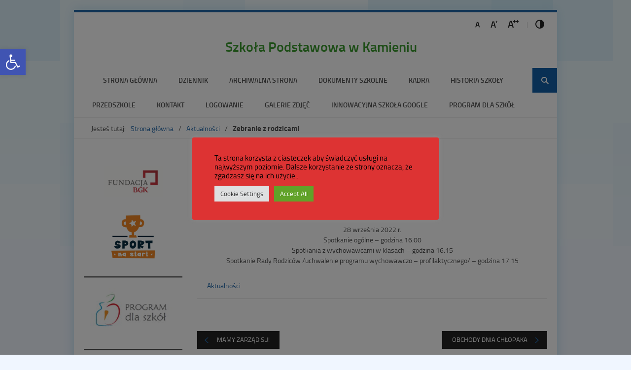

--- FILE ---
content_type: text/html; charset=UTF-8
request_url: https://piotrawin.sp-kamien.pl/index.php/2022/09/27/5041/
body_size: 25732
content:
<!DOCTYPE html>
<html lang="pl-PL">
<head>
<meta charset="UTF-8">
<meta name="viewport" content="width=device-width, user-scalable=yes">
<link rel="profile" href="http://gmpg.org/xfn/11">
<link rel="pingback" href="https://piotrawin.sp-kamien.pl/xmlrpc.php">

<script type="text/javascript">
// <![CDATA[
    var settings = {
        templateDir: 'https://piotrawin.sp-kamien.pl/wp-content/themes/pad2_01_1'
    };
// ]]>
</script>	    
<script src="https://piotrawin.sp-kamien.pl/wp-content/themes/pad2_01_1/js/jquery.min.js"></script>
<script src="https://piotrawin.sp-kamien.pl/wp-content/themes/pad2_01_1/js/jquery.dropdown.js"></script>
<script src="https://piotrawin.sp-kamien.pl/wp-content/themes/pad2_01_1/js/is.min.js"></script>
<script src="https://piotrawin.sp-kamien.pl/wp-content/themes/pad2_01_1/js/jquery.izilla.touchMenuHover.min.js"></script>
<script src="https://piotrawin.sp-kamien.pl/wp-content/themes/pad2_01_1/js/common.js"></script>

<meta name='robots' content='index, follow, max-image-preview:large, max-snippet:-1, max-video-preview:-1' />

	<!-- This site is optimized with the Yoast SEO plugin v26.7 - https://yoast.com/wordpress/plugins/seo/ -->
	<title>Zebranie z rodzicami - Szkoła Podstawowa w Kamieniu</title>
	<link rel="canonical" href="https://piotrawin.sp-kamien.pl/index.php/2022/09/27/5041/" />
	<meta property="og:locale" content="pl_PL" />
	<meta property="og:type" content="article" />
	<meta property="og:title" content="Zebranie z rodzicami - Szkoła Podstawowa w Kamieniu" />
	<meta property="og:description" content="Spotykamy się szanowni rodzice 28 września 2022 r. Spotkanie ogólne &#8211; godzina 16.00 Spotkania z wychowawcami w klasach &#8211; godzina 16.15 Spotkanie Rady Rodziców /uchwalenie programu wychowawczo – profilaktycznego/ &#8211; godzina 17.15" />
	<meta property="og:url" content="https://piotrawin.sp-kamien.pl/index.php/2022/09/27/5041/" />
	<meta property="og:site_name" content="Szkoła Podstawowa w Kamieniu" />
	<meta property="article:publisher" content="https://www.facebook.com/Szko%c5%82a-Podstawowa-w-Kamieniu-1583466568386656" />
	<meta property="article:published_time" content="2022-09-27T19:56:58+00:00" />
	<meta property="article:modified_time" content="2022-09-30T18:30:33+00:00" />
	<meta name="author" content="Marek Jakoniuk" />
	<meta name="twitter:card" content="summary_large_image" />
	<meta name="twitter:label1" content="Napisane przez" />
	<meta name="twitter:data1" content="Marek Jakoniuk" />
	<meta name="twitter:label2" content="Szacowany czas czytania" />
	<meta name="twitter:data2" content="1 minuta" />
	<script type="application/ld+json" class="yoast-schema-graph">{"@context":"https://schema.org","@graph":[{"@type":"Article","@id":"https://piotrawin.sp-kamien.pl/index.php/2022/09/27/5041/#article","isPartOf":{"@id":"https://piotrawin.sp-kamien.pl/index.php/2022/09/27/5041/"},"author":{"name":"Marek Jakoniuk","@id":"https://piotrawin.sp-kamien.pl/#/schema/person/7d25d180556ea76d207aabfa9723a167"},"headline":"Zebranie z rodzicami","datePublished":"2022-09-27T19:56:58+00:00","dateModified":"2022-09-30T18:30:33+00:00","mainEntityOfPage":{"@id":"https://piotrawin.sp-kamien.pl/index.php/2022/09/27/5041/"},"wordCount":32,"publisher":{"@id":"https://piotrawin.sp-kamien.pl/#organization"},"articleSection":["Aktualności"],"inLanguage":"pl-PL"},{"@type":"WebPage","@id":"https://piotrawin.sp-kamien.pl/index.php/2022/09/27/5041/","url":"https://piotrawin.sp-kamien.pl/index.php/2022/09/27/5041/","name":"Zebranie z rodzicami - Szkoła Podstawowa w Kamieniu","isPartOf":{"@id":"https://piotrawin.sp-kamien.pl/#website"},"datePublished":"2022-09-27T19:56:58+00:00","dateModified":"2022-09-30T18:30:33+00:00","breadcrumb":{"@id":"https://piotrawin.sp-kamien.pl/index.php/2022/09/27/5041/#breadcrumb"},"inLanguage":"pl-PL","potentialAction":[{"@type":"ReadAction","target":["https://piotrawin.sp-kamien.pl/index.php/2022/09/27/5041/"]}]},{"@type":"BreadcrumbList","@id":"https://piotrawin.sp-kamien.pl/index.php/2022/09/27/5041/#breadcrumb","itemListElement":[{"@type":"ListItem","position":1,"name":"Strona główna","item":"https://piotrawin.sp-kamien.pl/"},{"@type":"ListItem","position":2,"name":"Zebranie z rodzicami"}]},{"@type":"WebSite","@id":"https://piotrawin.sp-kamien.pl/#website","url":"https://piotrawin.sp-kamien.pl/","name":"Szkoła Podstawowa w Kamieniu","description":"","publisher":{"@id":"https://piotrawin.sp-kamien.pl/#organization"},"potentialAction":[{"@type":"SearchAction","target":{"@type":"EntryPoint","urlTemplate":"https://piotrawin.sp-kamien.pl/?s={search_term_string}"},"query-input":{"@type":"PropertyValueSpecification","valueRequired":true,"valueName":"search_term_string"}}],"inLanguage":"pl-PL"},{"@type":"Organization","@id":"https://piotrawin.sp-kamien.pl/#organization","name":"Szkoła Podstawowa w Kamieniu","url":"https://piotrawin.sp-kamien.pl/","logo":{"@type":"ImageObject","inLanguage":"pl-PL","@id":"https://piotrawin.sp-kamien.pl/#/schema/logo/image/","url":"http://piotrawin.sp-kamien.pl/wp-content/uploads/2021/01/szkolastrona.jpg","contentUrl":"http://piotrawin.sp-kamien.pl/wp-content/uploads/2021/01/szkolastrona.jpg","width":1448,"height":497,"caption":"Szkoła Podstawowa w Kamieniu"},"image":{"@id":"https://piotrawin.sp-kamien.pl/#/schema/logo/image/"},"sameAs":["https://www.facebook.com/Szkoła-Podstawowa-w-Kamieniu-1583466568386656"]},{"@type":"Person","@id":"https://piotrawin.sp-kamien.pl/#/schema/person/7d25d180556ea76d207aabfa9723a167","name":"Marek Jakoniuk","image":{"@type":"ImageObject","inLanguage":"pl-PL","@id":"https://piotrawin.sp-kamien.pl/#/schema/person/image/","url":"https://secure.gravatar.com/avatar/30efef049f8510988cdd655c9039accfe151c44646b9d17c950a5a3deab89341?s=96&d=mm&r=g","contentUrl":"https://secure.gravatar.com/avatar/30efef049f8510988cdd655c9039accfe151c44646b9d17c950a5a3deab89341?s=96&d=mm&r=g","caption":"Marek Jakoniuk"}}]}</script>
	<!-- / Yoast SEO plugin. -->


<link rel="alternate" type="application/rss+xml" title="Szkoła Podstawowa w Kamieniu &raquo; Kanał z wpisami" href="https://piotrawin.sp-kamien.pl/index.php/feed/" />
<link rel="alternate" type="application/rss+xml" title="Szkoła Podstawowa w Kamieniu &raquo; Kanał z komentarzami" href="https://piotrawin.sp-kamien.pl/index.php/comments/feed/" />
<link rel="alternate" type="application/rss+xml" title="Szkoła Podstawowa w Kamieniu &raquo; Zebranie z rodzicami Kanał z komentarzami" href="https://piotrawin.sp-kamien.pl/index.php/2022/09/27/5041/feed/" />
<link rel="alternate" title="oEmbed (JSON)" type="application/json+oembed" href="https://piotrawin.sp-kamien.pl/index.php/wp-json/oembed/1.0/embed?url=https%3A%2F%2Fpiotrawin.sp-kamien.pl%2Findex.php%2F2022%2F09%2F27%2F5041%2F" />
<link rel="alternate" title="oEmbed (XML)" type="text/xml+oembed" href="https://piotrawin.sp-kamien.pl/index.php/wp-json/oembed/1.0/embed?url=https%3A%2F%2Fpiotrawin.sp-kamien.pl%2Findex.php%2F2022%2F09%2F27%2F5041%2F&#038;format=xml" />
<style id='wp-img-auto-sizes-contain-inline-css' type='text/css'>
img:is([sizes=auto i],[sizes^="auto," i]){contain-intrinsic-size:3000px 1500px}
/*# sourceURL=wp-img-auto-sizes-contain-inline-css */
</style>

<style id='wp-emoji-styles-inline-css' type='text/css'>

	img.wp-smiley, img.emoji {
		display: inline !important;
		border: none !important;
		box-shadow: none !important;
		height: 1em !important;
		width: 1em !important;
		margin: 0 0.07em !important;
		vertical-align: -0.1em !important;
		background: none !important;
		padding: 0 !important;
	}
/*# sourceURL=wp-emoji-styles-inline-css */
</style>
<link rel='stylesheet' id='wp-block-library-css' href='https://piotrawin.sp-kamien.pl/wp-includes/css/dist/block-library/style.min.css?ver=6.9' type='text/css' media='all' />
<style id='wp-block-image-inline-css' type='text/css'>
.wp-block-image>a,.wp-block-image>figure>a{display:inline-block}.wp-block-image img{box-sizing:border-box;height:auto;max-width:100%;vertical-align:bottom}@media not (prefers-reduced-motion){.wp-block-image img.hide{visibility:hidden}.wp-block-image img.show{animation:show-content-image .4s}}.wp-block-image[style*=border-radius] img,.wp-block-image[style*=border-radius]>a{border-radius:inherit}.wp-block-image.has-custom-border img{box-sizing:border-box}.wp-block-image.aligncenter{text-align:center}.wp-block-image.alignfull>a,.wp-block-image.alignwide>a{width:100%}.wp-block-image.alignfull img,.wp-block-image.alignwide img{height:auto;width:100%}.wp-block-image .aligncenter,.wp-block-image .alignleft,.wp-block-image .alignright,.wp-block-image.aligncenter,.wp-block-image.alignleft,.wp-block-image.alignright{display:table}.wp-block-image .aligncenter>figcaption,.wp-block-image .alignleft>figcaption,.wp-block-image .alignright>figcaption,.wp-block-image.aligncenter>figcaption,.wp-block-image.alignleft>figcaption,.wp-block-image.alignright>figcaption{caption-side:bottom;display:table-caption}.wp-block-image .alignleft{float:left;margin:.5em 1em .5em 0}.wp-block-image .alignright{float:right;margin:.5em 0 .5em 1em}.wp-block-image .aligncenter{margin-left:auto;margin-right:auto}.wp-block-image :where(figcaption){margin-bottom:1em;margin-top:.5em}.wp-block-image.is-style-circle-mask img{border-radius:9999px}@supports ((-webkit-mask-image:none) or (mask-image:none)) or (-webkit-mask-image:none){.wp-block-image.is-style-circle-mask img{border-radius:0;-webkit-mask-image:url('data:image/svg+xml;utf8,<svg viewBox="0 0 100 100" xmlns="http://www.w3.org/2000/svg"><circle cx="50" cy="50" r="50"/></svg>');mask-image:url('data:image/svg+xml;utf8,<svg viewBox="0 0 100 100" xmlns="http://www.w3.org/2000/svg"><circle cx="50" cy="50" r="50"/></svg>');mask-mode:alpha;-webkit-mask-position:center;mask-position:center;-webkit-mask-repeat:no-repeat;mask-repeat:no-repeat;-webkit-mask-size:contain;mask-size:contain}}:root :where(.wp-block-image.is-style-rounded img,.wp-block-image .is-style-rounded img){border-radius:9999px}.wp-block-image figure{margin:0}.wp-lightbox-container{display:flex;flex-direction:column;position:relative}.wp-lightbox-container img{cursor:zoom-in}.wp-lightbox-container img:hover+button{opacity:1}.wp-lightbox-container button{align-items:center;backdrop-filter:blur(16px) saturate(180%);background-color:#5a5a5a40;border:none;border-radius:4px;cursor:zoom-in;display:flex;height:20px;justify-content:center;opacity:0;padding:0;position:absolute;right:16px;text-align:center;top:16px;width:20px;z-index:100}@media not (prefers-reduced-motion){.wp-lightbox-container button{transition:opacity .2s ease}}.wp-lightbox-container button:focus-visible{outline:3px auto #5a5a5a40;outline:3px auto -webkit-focus-ring-color;outline-offset:3px}.wp-lightbox-container button:hover{cursor:pointer;opacity:1}.wp-lightbox-container button:focus{opacity:1}.wp-lightbox-container button:focus,.wp-lightbox-container button:hover,.wp-lightbox-container button:not(:hover):not(:active):not(.has-background){background-color:#5a5a5a40;border:none}.wp-lightbox-overlay{box-sizing:border-box;cursor:zoom-out;height:100vh;left:0;overflow:hidden;position:fixed;top:0;visibility:hidden;width:100%;z-index:100000}.wp-lightbox-overlay .close-button{align-items:center;cursor:pointer;display:flex;justify-content:center;min-height:40px;min-width:40px;padding:0;position:absolute;right:calc(env(safe-area-inset-right) + 16px);top:calc(env(safe-area-inset-top) + 16px);z-index:5000000}.wp-lightbox-overlay .close-button:focus,.wp-lightbox-overlay .close-button:hover,.wp-lightbox-overlay .close-button:not(:hover):not(:active):not(.has-background){background:none;border:none}.wp-lightbox-overlay .lightbox-image-container{height:var(--wp--lightbox-container-height);left:50%;overflow:hidden;position:absolute;top:50%;transform:translate(-50%,-50%);transform-origin:top left;width:var(--wp--lightbox-container-width);z-index:9999999999}.wp-lightbox-overlay .wp-block-image{align-items:center;box-sizing:border-box;display:flex;height:100%;justify-content:center;margin:0;position:relative;transform-origin:0 0;width:100%;z-index:3000000}.wp-lightbox-overlay .wp-block-image img{height:var(--wp--lightbox-image-height);min-height:var(--wp--lightbox-image-height);min-width:var(--wp--lightbox-image-width);width:var(--wp--lightbox-image-width)}.wp-lightbox-overlay .wp-block-image figcaption{display:none}.wp-lightbox-overlay button{background:none;border:none}.wp-lightbox-overlay .scrim{background-color:#fff;height:100%;opacity:.9;position:absolute;width:100%;z-index:2000000}.wp-lightbox-overlay.active{visibility:visible}@media not (prefers-reduced-motion){.wp-lightbox-overlay.active{animation:turn-on-visibility .25s both}.wp-lightbox-overlay.active img{animation:turn-on-visibility .35s both}.wp-lightbox-overlay.show-closing-animation:not(.active){animation:turn-off-visibility .35s both}.wp-lightbox-overlay.show-closing-animation:not(.active) img{animation:turn-off-visibility .25s both}.wp-lightbox-overlay.zoom.active{animation:none;opacity:1;visibility:visible}.wp-lightbox-overlay.zoom.active .lightbox-image-container{animation:lightbox-zoom-in .4s}.wp-lightbox-overlay.zoom.active .lightbox-image-container img{animation:none}.wp-lightbox-overlay.zoom.active .scrim{animation:turn-on-visibility .4s forwards}.wp-lightbox-overlay.zoom.show-closing-animation:not(.active){animation:none}.wp-lightbox-overlay.zoom.show-closing-animation:not(.active) .lightbox-image-container{animation:lightbox-zoom-out .4s}.wp-lightbox-overlay.zoom.show-closing-animation:not(.active) .lightbox-image-container img{animation:none}.wp-lightbox-overlay.zoom.show-closing-animation:not(.active) .scrim{animation:turn-off-visibility .4s forwards}}@keyframes show-content-image{0%{visibility:hidden}99%{visibility:hidden}to{visibility:visible}}@keyframes turn-on-visibility{0%{opacity:0}to{opacity:1}}@keyframes turn-off-visibility{0%{opacity:1;visibility:visible}99%{opacity:0;visibility:visible}to{opacity:0;visibility:hidden}}@keyframes lightbox-zoom-in{0%{transform:translate(calc((-100vw + var(--wp--lightbox-scrollbar-width))/2 + var(--wp--lightbox-initial-left-position)),calc(-50vh + var(--wp--lightbox-initial-top-position))) scale(var(--wp--lightbox-scale))}to{transform:translate(-50%,-50%) scale(1)}}@keyframes lightbox-zoom-out{0%{transform:translate(-50%,-50%) scale(1);visibility:visible}99%{visibility:visible}to{transform:translate(calc((-100vw + var(--wp--lightbox-scrollbar-width))/2 + var(--wp--lightbox-initial-left-position)),calc(-50vh + var(--wp--lightbox-initial-top-position))) scale(var(--wp--lightbox-scale));visibility:hidden}}
/*# sourceURL=https://piotrawin.sp-kamien.pl/wp-includes/blocks/image/style.min.css */
</style>
<style id='wp-block-paragraph-inline-css' type='text/css'>
.is-small-text{font-size:.875em}.is-regular-text{font-size:1em}.is-large-text{font-size:2.25em}.is-larger-text{font-size:3em}.has-drop-cap:not(:focus):first-letter{float:left;font-size:8.4em;font-style:normal;font-weight:100;line-height:.68;margin:.05em .1em 0 0;text-transform:uppercase}body.rtl .has-drop-cap:not(:focus):first-letter{float:none;margin-left:.1em}p.has-drop-cap.has-background{overflow:hidden}:root :where(p.has-background){padding:1.25em 2.375em}:where(p.has-text-color:not(.has-link-color)) a{color:inherit}p.has-text-align-left[style*="writing-mode:vertical-lr"],p.has-text-align-right[style*="writing-mode:vertical-rl"]{rotate:180deg}
/*# sourceURL=https://piotrawin.sp-kamien.pl/wp-includes/blocks/paragraph/style.min.css */
</style>
<style id='wp-block-separator-inline-css' type='text/css'>
@charset "UTF-8";.wp-block-separator{border:none;border-top:2px solid}:root :where(.wp-block-separator.is-style-dots){height:auto;line-height:1;text-align:center}:root :where(.wp-block-separator.is-style-dots):before{color:currentColor;content:"···";font-family:serif;font-size:1.5em;letter-spacing:2em;padding-left:2em}.wp-block-separator.is-style-dots{background:none!important;border:none!important}
/*# sourceURL=https://piotrawin.sp-kamien.pl/wp-includes/blocks/separator/style.min.css */
</style>
<style id='global-styles-inline-css' type='text/css'>
:root{--wp--preset--aspect-ratio--square: 1;--wp--preset--aspect-ratio--4-3: 4/3;--wp--preset--aspect-ratio--3-4: 3/4;--wp--preset--aspect-ratio--3-2: 3/2;--wp--preset--aspect-ratio--2-3: 2/3;--wp--preset--aspect-ratio--16-9: 16/9;--wp--preset--aspect-ratio--9-16: 9/16;--wp--preset--color--black: #000000;--wp--preset--color--cyan-bluish-gray: #abb8c3;--wp--preset--color--white: #ffffff;--wp--preset--color--pale-pink: #f78da7;--wp--preset--color--vivid-red: #cf2e2e;--wp--preset--color--luminous-vivid-orange: #ff6900;--wp--preset--color--luminous-vivid-amber: #fcb900;--wp--preset--color--light-green-cyan: #7bdcb5;--wp--preset--color--vivid-green-cyan: #00d084;--wp--preset--color--pale-cyan-blue: #8ed1fc;--wp--preset--color--vivid-cyan-blue: #0693e3;--wp--preset--color--vivid-purple: #9b51e0;--wp--preset--gradient--vivid-cyan-blue-to-vivid-purple: linear-gradient(135deg,rgb(6,147,227) 0%,rgb(155,81,224) 100%);--wp--preset--gradient--light-green-cyan-to-vivid-green-cyan: linear-gradient(135deg,rgb(122,220,180) 0%,rgb(0,208,130) 100%);--wp--preset--gradient--luminous-vivid-amber-to-luminous-vivid-orange: linear-gradient(135deg,rgb(252,185,0) 0%,rgb(255,105,0) 100%);--wp--preset--gradient--luminous-vivid-orange-to-vivid-red: linear-gradient(135deg,rgb(255,105,0) 0%,rgb(207,46,46) 100%);--wp--preset--gradient--very-light-gray-to-cyan-bluish-gray: linear-gradient(135deg,rgb(238,238,238) 0%,rgb(169,184,195) 100%);--wp--preset--gradient--cool-to-warm-spectrum: linear-gradient(135deg,rgb(74,234,220) 0%,rgb(151,120,209) 20%,rgb(207,42,186) 40%,rgb(238,44,130) 60%,rgb(251,105,98) 80%,rgb(254,248,76) 100%);--wp--preset--gradient--blush-light-purple: linear-gradient(135deg,rgb(255,206,236) 0%,rgb(152,150,240) 100%);--wp--preset--gradient--blush-bordeaux: linear-gradient(135deg,rgb(254,205,165) 0%,rgb(254,45,45) 50%,rgb(107,0,62) 100%);--wp--preset--gradient--luminous-dusk: linear-gradient(135deg,rgb(255,203,112) 0%,rgb(199,81,192) 50%,rgb(65,88,208) 100%);--wp--preset--gradient--pale-ocean: linear-gradient(135deg,rgb(255,245,203) 0%,rgb(182,227,212) 50%,rgb(51,167,181) 100%);--wp--preset--gradient--electric-grass: linear-gradient(135deg,rgb(202,248,128) 0%,rgb(113,206,126) 100%);--wp--preset--gradient--midnight: linear-gradient(135deg,rgb(2,3,129) 0%,rgb(40,116,252) 100%);--wp--preset--font-size--small: 13px;--wp--preset--font-size--medium: 20px;--wp--preset--font-size--large: 36px;--wp--preset--font-size--x-large: 42px;--wp--preset--spacing--20: 0.44rem;--wp--preset--spacing--30: 0.67rem;--wp--preset--spacing--40: 1rem;--wp--preset--spacing--50: 1.5rem;--wp--preset--spacing--60: 2.25rem;--wp--preset--spacing--70: 3.38rem;--wp--preset--spacing--80: 5.06rem;--wp--preset--shadow--natural: 6px 6px 9px rgba(0, 0, 0, 0.2);--wp--preset--shadow--deep: 12px 12px 50px rgba(0, 0, 0, 0.4);--wp--preset--shadow--sharp: 6px 6px 0px rgba(0, 0, 0, 0.2);--wp--preset--shadow--outlined: 6px 6px 0px -3px rgb(255, 255, 255), 6px 6px rgb(0, 0, 0);--wp--preset--shadow--crisp: 6px 6px 0px rgb(0, 0, 0);}:where(.is-layout-flex){gap: 0.5em;}:where(.is-layout-grid){gap: 0.5em;}body .is-layout-flex{display: flex;}.is-layout-flex{flex-wrap: wrap;align-items: center;}.is-layout-flex > :is(*, div){margin: 0;}body .is-layout-grid{display: grid;}.is-layout-grid > :is(*, div){margin: 0;}:where(.wp-block-columns.is-layout-flex){gap: 2em;}:where(.wp-block-columns.is-layout-grid){gap: 2em;}:where(.wp-block-post-template.is-layout-flex){gap: 1.25em;}:where(.wp-block-post-template.is-layout-grid){gap: 1.25em;}.has-black-color{color: var(--wp--preset--color--black) !important;}.has-cyan-bluish-gray-color{color: var(--wp--preset--color--cyan-bluish-gray) !important;}.has-white-color{color: var(--wp--preset--color--white) !important;}.has-pale-pink-color{color: var(--wp--preset--color--pale-pink) !important;}.has-vivid-red-color{color: var(--wp--preset--color--vivid-red) !important;}.has-luminous-vivid-orange-color{color: var(--wp--preset--color--luminous-vivid-orange) !important;}.has-luminous-vivid-amber-color{color: var(--wp--preset--color--luminous-vivid-amber) !important;}.has-light-green-cyan-color{color: var(--wp--preset--color--light-green-cyan) !important;}.has-vivid-green-cyan-color{color: var(--wp--preset--color--vivid-green-cyan) !important;}.has-pale-cyan-blue-color{color: var(--wp--preset--color--pale-cyan-blue) !important;}.has-vivid-cyan-blue-color{color: var(--wp--preset--color--vivid-cyan-blue) !important;}.has-vivid-purple-color{color: var(--wp--preset--color--vivid-purple) !important;}.has-black-background-color{background-color: var(--wp--preset--color--black) !important;}.has-cyan-bluish-gray-background-color{background-color: var(--wp--preset--color--cyan-bluish-gray) !important;}.has-white-background-color{background-color: var(--wp--preset--color--white) !important;}.has-pale-pink-background-color{background-color: var(--wp--preset--color--pale-pink) !important;}.has-vivid-red-background-color{background-color: var(--wp--preset--color--vivid-red) !important;}.has-luminous-vivid-orange-background-color{background-color: var(--wp--preset--color--luminous-vivid-orange) !important;}.has-luminous-vivid-amber-background-color{background-color: var(--wp--preset--color--luminous-vivid-amber) !important;}.has-light-green-cyan-background-color{background-color: var(--wp--preset--color--light-green-cyan) !important;}.has-vivid-green-cyan-background-color{background-color: var(--wp--preset--color--vivid-green-cyan) !important;}.has-pale-cyan-blue-background-color{background-color: var(--wp--preset--color--pale-cyan-blue) !important;}.has-vivid-cyan-blue-background-color{background-color: var(--wp--preset--color--vivid-cyan-blue) !important;}.has-vivid-purple-background-color{background-color: var(--wp--preset--color--vivid-purple) !important;}.has-black-border-color{border-color: var(--wp--preset--color--black) !important;}.has-cyan-bluish-gray-border-color{border-color: var(--wp--preset--color--cyan-bluish-gray) !important;}.has-white-border-color{border-color: var(--wp--preset--color--white) !important;}.has-pale-pink-border-color{border-color: var(--wp--preset--color--pale-pink) !important;}.has-vivid-red-border-color{border-color: var(--wp--preset--color--vivid-red) !important;}.has-luminous-vivid-orange-border-color{border-color: var(--wp--preset--color--luminous-vivid-orange) !important;}.has-luminous-vivid-amber-border-color{border-color: var(--wp--preset--color--luminous-vivid-amber) !important;}.has-light-green-cyan-border-color{border-color: var(--wp--preset--color--light-green-cyan) !important;}.has-vivid-green-cyan-border-color{border-color: var(--wp--preset--color--vivid-green-cyan) !important;}.has-pale-cyan-blue-border-color{border-color: var(--wp--preset--color--pale-cyan-blue) !important;}.has-vivid-cyan-blue-border-color{border-color: var(--wp--preset--color--vivid-cyan-blue) !important;}.has-vivid-purple-border-color{border-color: var(--wp--preset--color--vivid-purple) !important;}.has-vivid-cyan-blue-to-vivid-purple-gradient-background{background: var(--wp--preset--gradient--vivid-cyan-blue-to-vivid-purple) !important;}.has-light-green-cyan-to-vivid-green-cyan-gradient-background{background: var(--wp--preset--gradient--light-green-cyan-to-vivid-green-cyan) !important;}.has-luminous-vivid-amber-to-luminous-vivid-orange-gradient-background{background: var(--wp--preset--gradient--luminous-vivid-amber-to-luminous-vivid-orange) !important;}.has-luminous-vivid-orange-to-vivid-red-gradient-background{background: var(--wp--preset--gradient--luminous-vivid-orange-to-vivid-red) !important;}.has-very-light-gray-to-cyan-bluish-gray-gradient-background{background: var(--wp--preset--gradient--very-light-gray-to-cyan-bluish-gray) !important;}.has-cool-to-warm-spectrum-gradient-background{background: var(--wp--preset--gradient--cool-to-warm-spectrum) !important;}.has-blush-light-purple-gradient-background{background: var(--wp--preset--gradient--blush-light-purple) !important;}.has-blush-bordeaux-gradient-background{background: var(--wp--preset--gradient--blush-bordeaux) !important;}.has-luminous-dusk-gradient-background{background: var(--wp--preset--gradient--luminous-dusk) !important;}.has-pale-ocean-gradient-background{background: var(--wp--preset--gradient--pale-ocean) !important;}.has-electric-grass-gradient-background{background: var(--wp--preset--gradient--electric-grass) !important;}.has-midnight-gradient-background{background: var(--wp--preset--gradient--midnight) !important;}.has-small-font-size{font-size: var(--wp--preset--font-size--small) !important;}.has-medium-font-size{font-size: var(--wp--preset--font-size--medium) !important;}.has-large-font-size{font-size: var(--wp--preset--font-size--large) !important;}.has-x-large-font-size{font-size: var(--wp--preset--font-size--x-large) !important;}
/*# sourceURL=global-styles-inline-css */
</style>

<style id='classic-theme-styles-inline-css' type='text/css'>
/*! This file is auto-generated */
.wp-block-button__link{color:#fff;background-color:#32373c;border-radius:9999px;box-shadow:none;text-decoration:none;padding:calc(.667em + 2px) calc(1.333em + 2px);font-size:1.125em}.wp-block-file__button{background:#32373c;color:#fff;text-decoration:none}
/*# sourceURL=/wp-includes/css/classic-themes.min.css */
</style>
<link rel='stylesheet' id='cookie-law-info-css' href='https://piotrawin.sp-kamien.pl/wp-content/plugins/cookie-law-info/legacy/public/css/cookie-law-info-public.css?ver=3.3.9.1' type='text/css' media='all' />
<link rel='stylesheet' id='cookie-law-info-gdpr-css' href='https://piotrawin.sp-kamien.pl/wp-content/plugins/cookie-law-info/legacy/public/css/cookie-law-info-gdpr.css?ver=3.3.9.1' type='text/css' media='all' />
<link rel='stylesheet' id='fancybox-for-wp-css' href='https://piotrawin.sp-kamien.pl/wp-content/plugins/fancybox-for-wordpress/assets/css/fancybox.css?ver=1.3.4' type='text/css' media='all' />
<link rel='stylesheet' id='finalTilesGallery_stylesheet-css' href='https://piotrawin.sp-kamien.pl/wp-content/plugins/final-tiles-grid-gallery-lite/scripts/ftg.css?ver=3.6.10' type='text/css' media='all' />
<link rel='stylesheet' id='fontawesome_stylesheet-css' href='https://piotrawin.sp-kamien.pl/wp-content/plugins/final-tiles-grid-gallery-lite/fonts/font-awesome/css/font-awesome.min.css?ver=6.9' type='text/css' media='all' />
<link rel='stylesheet' id='pad2-style-css' href='https://piotrawin.sp-kamien.pl/wp-content/themes/pad2_01_1/style.css?ver=6.9' type='text/css' media='all' />
<link rel='stylesheet' id='pojo-a11y-css' href='https://piotrawin.sp-kamien.pl/wp-content/plugins/pojo-accessibility/assets/css/style.min.css?ver=1.0.0' type='text/css' media='all' />
<script type="text/javascript" src="https://piotrawin.sp-kamien.pl/wp-includes/js/jquery/jquery.min.js?ver=3.7.1" id="jquery-core-js"></script>
<script type="text/javascript" src="https://piotrawin.sp-kamien.pl/wp-includes/js/jquery/jquery-migrate.min.js?ver=3.4.1" id="jquery-migrate-js"></script>
<script type="text/javascript" id="cookie-law-info-js-extra">
/* <![CDATA[ */
var Cli_Data = {"nn_cookie_ids":[],"cookielist":[],"non_necessary_cookies":[],"ccpaEnabled":"","ccpaRegionBased":"","ccpaBarEnabled":"","strictlyEnabled":["necessary","obligatoire"],"ccpaType":"gdpr","js_blocking":"1","custom_integration":"","triggerDomRefresh":"","secure_cookies":""};
var cli_cookiebar_settings = {"animate_speed_hide":"500","animate_speed_show":"500","background":"#dd3333","border":"#b1a6a6c2","border_on":"","button_1_button_colour":"#61a229","button_1_button_hover":"#4e8221","button_1_link_colour":"#fff","button_1_as_button":"1","button_1_new_win":"","button_2_button_colour":"#333","button_2_button_hover":"#292929","button_2_link_colour":"#444","button_2_as_button":"","button_2_hidebar":"","button_3_button_colour":"#dedfe0","button_3_button_hover":"#b2b2b3","button_3_link_colour":"#333333","button_3_as_button":"1","button_3_new_win":"","button_4_button_colour":"#dedfe0","button_4_button_hover":"#b2b2b3","button_4_link_colour":"#333333","button_4_as_button":"1","button_7_button_colour":"#61a229","button_7_button_hover":"#4e8221","button_7_link_colour":"#fff","button_7_as_button":"1","button_7_new_win":"","font_family":"inherit","header_fix":"","notify_animate_hide":"1","notify_animate_show":"","notify_div_id":"#cookie-law-info-bar","notify_position_horizontal":"right","notify_position_vertical":"bottom","scroll_close":"","scroll_close_reload":"","accept_close_reload":"","reject_close_reload":"","showagain_tab":"","showagain_background":"#fff","showagain_border":"#000","showagain_div_id":"#cookie-law-info-again","showagain_x_position":"100px","text":"#000000","show_once_yn":"","show_once":"10000","logging_on":"","as_popup":"","popup_overlay":"1","bar_heading_text":"","cookie_bar_as":"popup","popup_showagain_position":"bottom-right","widget_position":"left"};
var log_object = {"ajax_url":"https://piotrawin.sp-kamien.pl/wp-admin/admin-ajax.php"};
//# sourceURL=cookie-law-info-js-extra
/* ]]> */
</script>
<script type="text/javascript" src="https://piotrawin.sp-kamien.pl/wp-content/plugins/cookie-law-info/legacy/public/js/cookie-law-info-public.js?ver=3.3.9.1" id="cookie-law-info-js"></script>
<script type="text/javascript" src="https://piotrawin.sp-kamien.pl/wp-content/plugins/fancybox-for-wordpress/assets/js/purify.min.js?ver=1.3.4" id="purify-js"></script>
<script type="text/javascript" src="https://piotrawin.sp-kamien.pl/wp-content/plugins/fancybox-for-wordpress/assets/js/jquery.fancybox.js?ver=1.3.4" id="fancybox-for-wp-js"></script>
<link rel="https://api.w.org/" href="https://piotrawin.sp-kamien.pl/index.php/wp-json/" /><link rel="alternate" title="JSON" type="application/json" href="https://piotrawin.sp-kamien.pl/index.php/wp-json/wp/v2/posts/5041" /><link rel="EditURI" type="application/rsd+xml" title="RSD" href="https://piotrawin.sp-kamien.pl/xmlrpc.php?rsd" />
<meta name="generator" content="WordPress 6.9" />
<link rel='shortlink' href='https://piotrawin.sp-kamien.pl/?p=5041' />

<!-- Fancybox for WordPress v3.3.7 -->
<style type="text/css">
	.fancybox-slide--image .fancybox-content{background-color: #FFFFFF}div.fancybox-caption{display:none !important;}
	
	img.fancybox-image{border-width:10px;border-color:#FFFFFF;border-style:solid;}
	div.fancybox-bg{background-color:rgba(102,102,102,0.3);opacity:1 !important;}div.fancybox-content{border-color:#FFFFFF}
	div#fancybox-title{background-color:#FFFFFF}
	div.fancybox-content{background-color:#FFFFFF}
	div#fancybox-title-inside{color:#333333}
	
	
	
	div.fancybox-caption p.caption-title{display:inline-block}
	div.fancybox-caption p.caption-title{font-size:14px}
	div.fancybox-caption p.caption-title{color:#333333}
	div.fancybox-caption {color:#333333}div.fancybox-caption p.caption-title {background:#fff; width:auto;padding:10px 30px;}div.fancybox-content p.caption-title{color:#333333;margin: 0;padding: 5px 0;}
</style><script type="text/javascript">
	jQuery(function () {

		var mobileOnly = false;
		
		if (mobileOnly) {
			return;
		}

		jQuery.fn.getTitle = function () { // Copy the title of every IMG tag and add it to its parent A so that fancybox can show titles
			var arr = jQuery("a[data-fancybox]");jQuery.each(arr, function() {var title = jQuery(this).children("img").attr("title") || '';var figCaptionHtml = jQuery(this).next("figcaption").html() || '';var processedCaption = figCaptionHtml;if (figCaptionHtml.length && typeof DOMPurify === 'function') {processedCaption = DOMPurify.sanitize(figCaptionHtml, {USE_PROFILES: {html: true}});} else if (figCaptionHtml.length) {processedCaption = jQuery("<div>").text(figCaptionHtml).html();}var newTitle = title;if (processedCaption.length) {newTitle = title.length ? title + " " + processedCaption : processedCaption;}if (newTitle.length) {jQuery(this).attr("title", newTitle);}});		}

		// Supported file extensions

				var thumbnails = jQuery("a:has(img)").not(".nolightbox").not('.envira-gallery-link').not('.ngg-simplelightbox').filter(function () {
			return /\.(jpe?g|png|gif|mp4|webp|bmp|pdf)(\?[^/]*)*$/i.test(jQuery(this).attr('href'))
		});
		

		// Add data-type iframe for links that are not images or videos.
		var iframeLinks = jQuery('.fancyboxforwp').filter(function () {
			return !/\.(jpe?g|png|gif|mp4|webp|bmp|pdf)(\?[^/]*)*$/i.test(jQuery(this).attr('href'))
		}).filter(function () {
			return !/vimeo|youtube/i.test(jQuery(this).attr('href'))
		});
		iframeLinks.attr({"data-type": "iframe"}).getTitle();

				// Gallery All
		thumbnails.addClass("fancyboxforwp").attr("data-fancybox", "gallery").getTitle();
		iframeLinks.attr({"data-fancybox": "gallery"}).getTitle();

		// Gallery type NONE
		
		// Call fancybox and apply it on any link with a rel atribute that starts with "fancybox", with the options set on the admin panel
		jQuery("a.fancyboxforwp").fancyboxforwp({
			loop: false,
			smallBtn: false,
			zoomOpacity: "auto",
			animationEffect: "fade",
			animationDuration: 500,
			transitionEffect: "fade",
			transitionDuration: "300",
			overlayShow: true,
			overlayOpacity: "0.3",
			titleShow: true,
			titlePosition: "inside",
			keyboard: true,
			showCloseButton: false,
			arrows: true,
			clickContent:false,
			clickSlide: "close",
			mobile: {
				clickContent: function (current, event) {
					return current.type === "image" ? "toggleControls" : false;
				},
				clickSlide: function (current, event) {
					return current.type === "image" ? "close" : "close";
				},
			},
			wheel: false,
			toolbar: true,
			preventCaptionOverlap: true,
			onInit: function() { },			onDeactivate
	: function() { },		beforeClose: function() { },			afterShow: function(instance) { jQuery( ".fancybox-image" ).on("click", function( ){ ( instance.isScaledDown() ) ? instance.scaleToActual() : instance.scaleToFit() }) },				afterClose: function() { },					caption : function( instance, item ) {var title = "";if("undefined" != typeof jQuery(this).context ){var title = jQuery(this).context.title;} else { var title = ("undefined" != typeof jQuery(this).attr("title")) ? jQuery(this).attr("title") : false;}var caption = jQuery(this).data('caption') || '';if ( item.type === 'image' && title.length ) {caption = (caption.length ? caption + '<br />' : '') + '<p class="caption-title">'+jQuery("<div>").text(title).html()+'</p>' ;}if (typeof DOMPurify === "function" && caption.length) { return DOMPurify.sanitize(caption, {USE_PROFILES: {html: true}}); } else { return jQuery("<div>").text(caption).html(); }},
		afterLoad : function( instance, current ) {var captionContent = current.opts.caption || '';var sanitizedCaptionString = '';if (typeof DOMPurify === 'function' && captionContent.length) {sanitizedCaptionString = DOMPurify.sanitize(captionContent, {USE_PROFILES: {html: true}});} else if (captionContent.length) { sanitizedCaptionString = jQuery("<div>").text(captionContent).html();}if (sanitizedCaptionString.length) { current.$content.append(jQuery('<div class=\"fancybox-custom-caption inside-caption\" style=\" position: absolute;left:0;right:0;color:#000;margin:0 auto;bottom:0;text-align:center;background-color:#FFFFFF \"></div>').html(sanitizedCaptionString)); }},
			})
		;

			})
</script>
<!-- END Fancybox for WordPress -->
<!-- Analytics by WP Statistics - https://wp-statistics.com -->
	<script type="text/javascript">
		jQuery(document).ready(function() {
			var img_src = '';
			var header_img = 'https://piotrawin.sp-kamien.pl/wp-content/uploads/2024/07/budynek-2024.jpg';
			var header_title = '';
			var header_text = '';
			var header_url = '';
			
			if ( img_src != ''){
				$('#logo').append('<img src="" alt="" />');
			}
			
			/* The text in slider appears when image was added */
			if ( header_img != ''){
				$('#slider-wrapper').append('<div id="slider"></div>');
				$('#slider').append('<img src="https://piotrawin.sp-kamien.pl/wp-content/uploads/2024/07/budynek-2024.jpg" alt="Budynek szkoły 2024" />');
				
				if ( header_title != '' ||  header_text != ''){
					$('#slider').append('<div class="slider-text"></div>');
				}
				
				if ( header_title != ''){
					$('#slider .slider-text').append('<h2></h2>');
				}
				if ( header_text != ''){
					$('#slider .slider-text').append('<p></p>');
				}
				if ( header_url != ''){
					$('#slider').append('<a href="" class="more-link">Więcej <span class="screen-reader-text">o </span></a>');
				}					
			}
					
		});
	</script>
	<style type="text/css">
#pojo-a11y-toolbar .pojo-a11y-toolbar-toggle a{ background-color: #4054b2;	color: #ffffff;}
#pojo-a11y-toolbar .pojo-a11y-toolbar-overlay, #pojo-a11y-toolbar .pojo-a11y-toolbar-overlay ul.pojo-a11y-toolbar-items.pojo-a11y-links{ border-color: #4054b2;}
body.pojo-a11y-focusable a:focus{ outline-style: solid !important;	outline-width: 1px !important;	outline-color: #FF0000 !important;}
#pojo-a11y-toolbar{ top: 100px !important;}
#pojo-a11y-toolbar .pojo-a11y-toolbar-overlay{ background-color: #ffffff;}
#pojo-a11y-toolbar .pojo-a11y-toolbar-overlay ul.pojo-a11y-toolbar-items li.pojo-a11y-toolbar-item a, #pojo-a11y-toolbar .pojo-a11y-toolbar-overlay p.pojo-a11y-toolbar-title{ color: #333333;}
#pojo-a11y-toolbar .pojo-a11y-toolbar-overlay ul.pojo-a11y-toolbar-items li.pojo-a11y-toolbar-item a.active{ background-color: #4054b2;	color: #ffffff;}
@media (max-width: 767px) { #pojo-a11y-toolbar { top: 50px !important; } }</style>	<style type="text/css">
			.site-title a,
		.site-description {
			color: #3a992d;
		}
		</style>
	<link rel="icon" href="https://piotrawin.sp-kamien.pl/wp-content/uploads/2020/08/cropped-1200px-POL_gmina_Laziska_COA.svg_-1-32x32.png" sizes="32x32" />
<link rel="icon" href="https://piotrawin.sp-kamien.pl/wp-content/uploads/2020/08/cropped-1200px-POL_gmina_Laziska_COA.svg_-1-192x192.png" sizes="192x192" />
<link rel="apple-touch-icon" href="https://piotrawin.sp-kamien.pl/wp-content/uploads/2020/08/cropped-1200px-POL_gmina_Laziska_COA.svg_-1-180x180.png" />
<meta name="msapplication-TileImage" content="https://piotrawin.sp-kamien.pl/wp-content/uploads/2020/08/cropped-1200px-POL_gmina_Laziska_COA.svg_-1-270x270.png" />
<link rel="stylesheet" media="all" type="text/css" href="https://piotrawin.sp-kamien.pl/wp-content/themes/pad2_01_1/css/responsive.css"/>

<meta http-equiv="Content-Type" content="text/html; charset=utf-8">
<link rel='stylesheet' id='weforms-css-css' href='https://piotrawin.sp-kamien.pl/wp-content/plugins/weforms/assets/wpuf/css/frontend-forms.css?ver=1.6.26' type='text/css' media='all' />
<link rel='stylesheet' id='wpuf-sweetalert2-css' href='https://piotrawin.sp-kamien.pl/wp-content/plugins/weforms/assets/wpuf/vendor/sweetalert2/dist/sweetalert2.css?ver=1.6.26' type='text/css' media='all' />
<link rel='stylesheet' id='jquery-ui-css' href='https://piotrawin.sp-kamien.pl/wp-content/plugins/weforms/assets/wpuf/css/jquery-ui-1.9.1.custom.css?ver=1.6.26' type='text/css' media='all' />
<link rel='stylesheet' id='cookie-law-info-table-css' href='https://piotrawin.sp-kamien.pl/wp-content/plugins/cookie-law-info/legacy/public/css/cookie-law-info-table.css?ver=3.3.9.1' type='text/css' media='all' />
</head>

<body class="wp-singular post-template-default single single-post postid-5041 single-format-standard wp-theme-pad2_01_1 group-blog">

<div id="page" class="hfeed site">
	
    <ul id="skip-links">
    	<li><a class="skip-link" href="#site-navigation">Przejdź do menu</a></li>
        <li><a class="skip-link" href="#content">Przejdź do treści</a></li>
        <li><a class="skip-link" href="#search-wrapper">Przejdź do wyszukiwarki</a></li>
    </ul>
    
	<div id="content-wrapper">

        <header id="masthead" class="site-header" role="banner">
            
            <div class="site-branding">
                <div id="logo"></div>
                <h1 class="site-title"><a href="https://piotrawin.sp-kamien.pl/" rel="home">
                Szkoła Podstawowa w Kamieniu                        <span class="screen-reader-text"> - Zebranie z rodzicami</span>
                                    </a></h1>
                            </div><!-- .site-branding -->
    
            <div id="font-wrapper">
                <div id="fonts">
                <p class="screen-reader-text">Dostosuj wygląd:</p><ul><li><a href="https://piotrawin.sp-kamien.pl/wp-content/themes/pad2_01_1/inc/change-style.php?style=0"  class="font-size0"><img src="https://piotrawin.sp-kamien.pl/wp-content/themes/pad2_01_1/images/fontSize0.png" alt="Czcionka domyślna"/></a></li><li><a href="https://piotrawin.sp-kamien.pl/wp-content/themes/pad2_01_1/inc/change-style.php?style=r1" class="font-size1"><img src="https://piotrawin.sp-kamien.pl/wp-content/themes/pad2_01_1/images/fontSize1.png" alt="Czcionka średnia"/></a></li><li><a href="https://piotrawin.sp-kamien.pl/wp-content/themes/pad2_01_1/inc/change-style.php?style=r2" class="font-size2"><img src="https://piotrawin.sp-kamien.pl/wp-content/themes/pad2_01_1/images/fontSize2.png" alt="Czcionka duża"/></a></li><li><a href="https://piotrawin.sp-kamien.pl/wp-content/themes/pad2_01_1/inc/change-style.php?contr=1" class="font-contrast"><img src="https://piotrawin.sp-kamien.pl/wp-content/themes/pad2_01_1/images/icoContrast.png" alt="Zmień kontrast"/></a></li></ul> 
                <div class="clear"></div>
                </div>
            </div>
            
            <nav id="site-navigation" class="main-navigation" role="navigation">
                <button class="menu-toggle" aria-controls="primary-menu" aria-expanded="false">Menu główne</button>
                <div class="menu-o-szkole-container"><ul id="primary-menu" class="menu"><li id="menu-item-4905" class="menu-item menu-item-type-custom menu-item-object-custom menu-item-home menu-item-4905"><a href="https://piotrawin.sp-kamien.pl/">Strona główna</a></li>
<li id="menu-item-406" class="menu-item menu-item-type-custom menu-item-object-custom menu-item-406"><a href="https://dziennik-dziennik.vulcan.net.pl/gminalaziska/031274/">DZIENNIK</a></li>
<li id="menu-item-407" class="menu-item menu-item-type-custom menu-item-object-custom menu-item-407"><a href="http://www.sp-kamien.pl/">Archiwalna strona</a></li>
<li id="menu-item-287" class="menu-item menu-item-type-post_type menu-item-object-page menu-item-287"><a href="https://piotrawin.sp-kamien.pl/index.php/dokumenty-szkolne/">Dokumenty szkolne</a></li>
<li id="menu-item-286" class="menu-item menu-item-type-post_type menu-item-object-page menu-item-286"><a href="https://piotrawin.sp-kamien.pl/index.php/nasza-kadra/">Kadra</a></li>
<li id="menu-item-128" class="menu-item menu-item-type-post_type menu-item-object-page menu-item-128"><a href="https://piotrawin.sp-kamien.pl/index.php/o-szkole/">Historia szkoły</a></li>
<li id="menu-item-685" class="menu-item menu-item-type-post_type menu-item-object-page menu-item-685"><a href="https://piotrawin.sp-kamien.pl/index.php/przedszkole/">Przedszkole</a></li>
<li id="menu-item-1009" class="menu-item menu-item-type-post_type menu-item-object-page menu-item-1009"><a href="https://piotrawin.sp-kamien.pl/index.php/kontakt/">Kontakt</a></li>
<li id="menu-item-4915" class="menu-item menu-item-type-post_type menu-item-object-page menu-item-4915"><a href="https://piotrawin.sp-kamien.pl/index.php/logowanie/">Logowanie</a></li>
<li id="menu-item-5248" class="menu-item menu-item-type-post_type menu-item-object-page menu-item-5248"><a href="https://piotrawin.sp-kamien.pl/index.php/galerie-zdjec/">Galerie zdjęć</a></li>
<li id="menu-item-7532" class="menu-item menu-item-type-post_type menu-item-object-page menu-item-7532"><a href="https://piotrawin.sp-kamien.pl/index.php/innowacyjna-szkola-google/">Innowacyjna Szkoła Google</a></li>
<li id="menu-item-9290" class="menu-item menu-item-type-post_type menu-item-object-page menu-item-9290"><a href="https://piotrawin.sp-kamien.pl/index.php/program-dla-szkol/">Program dla szkół</a></li>
</ul></div>            </nav><!-- #site-navigation -->
            
			<div class="search-toggle">
                <a href="#search-container"><img src="https://piotrawin.sp-kamien.pl/wp-content/themes/pad2_01_1/images/butSearch.png" alt="Szukaj"></a>
            <div id="search-wrapper">
                <h2 class="screen-reader-text">Wyszukiwarka</h2>
                <form action="https://piotrawin.sp-kamien.pl/" class="search-form" method="get" role="search">
				<label>
					<span class="screen-reader-text">Tutaj wpisz szukaną frazę:</span>
					<input type="search" name="s" value="" placeholder="Szukam informacji o...." class="search-field">
				</label>
				<input type="image" src="https://piotrawin.sp-kamien.pl/wp-content/themes/pad2_01_1/images/butSearch.png" alt="Szukaj" class="search-submit">
				<div class="clear"></div>
			</form>            </div>
			</div>            

            <!-- header image -->
			                
            <!-- breadcrumbs -->
            <div id="crumbpath"><p class="here">Jesteś tutaj:</p><ol id="breadcrumbs" class="breadcrumbs"><li class="item-home"><a class="bread-link bread-home" href="https://piotrawin.sp-kamien.pl">Strona główna</a></li><li class="item-cat item-cat-9 item-cat-aktualnosci"><a class="bread-cat bread-cat-9 bread-cat-aktualnosci" href="https://piotrawin.sp-kamien.pl/index.php/category/aktualnosci/">Aktualności</a></li><li class="item-current item-5041"><strong class="bread-current bread-5041">Zebranie z rodzicami</strong></li></ol></div>        
        </header><!-- #masthead -->
<div id="sidebar">
	        
    <aside role="complementary">
        <div id="secondary" class="widget-area">
            <aside id="block-112" class="widget widget_block widget_media_image">
<figure class="wp-block-image size-full"><a href="https://www.fundacja.bgk.pl/sport-na-start/"><img fetchpriority="high" decoding="async" width="591" height="319" src="https://piotrawin.sp-kamien.pl/wp-content/uploads/2023/09/Fundacja_BGK_logo_MALE.jpg" alt="Sport na Start to program Fundacji BGK, który ma na celu kształtowanie wśród młodych ludzi nawyku aktywnego wypoczynku i popularyzacji rywalizacji opartej o odpowiedzialność oraz sprawiedliwość." class="wp-image-7575" srcset="https://piotrawin.sp-kamien.pl/wp-content/uploads/2023/09/Fundacja_BGK_logo_MALE.jpg 591w, https://piotrawin.sp-kamien.pl/wp-content/uploads/2023/09/Fundacja_BGK_logo_MALE-300x162.jpg 300w" sizes="(max-width: 591px) 100vw, 591px" /></a></figure>
</aside><aside id="block-113" class="widget widget_block widget_media_image">
<figure class="wp-block-image size-large"><a href="https://piotrawin.sp-kamien.pl/index.php/category/biegnij-mysl-cwicz/"><img decoding="async" width="1300" height="1285" src="https://piotrawin.sp-kamien.pl/wp-content/uploads/2023/09/SNS_logo_podstawowe_RGB-1300x1285.jpg" alt="Sport na Start to program Fundacji BGK, który ma na celu kształtowanie wśród młodych ludzi nawyku aktywnego wypoczynku i popularyzacji rywalizacji opartej o odpowiedzialność oraz sprawiedliwość." class="wp-image-7576" srcset="https://piotrawin.sp-kamien.pl/wp-content/uploads/2023/09/SNS_logo_podstawowe_RGB-1300x1285.jpg 1300w, https://piotrawin.sp-kamien.pl/wp-content/uploads/2023/09/SNS_logo_podstawowe_RGB-300x297.jpg 300w, https://piotrawin.sp-kamien.pl/wp-content/uploads/2023/09/SNS_logo_podstawowe_RGB-768x759.jpg 768w, https://piotrawin.sp-kamien.pl/wp-content/uploads/2023/09/SNS_logo_podstawowe_RGB-1536x1518.jpg 1536w, https://piotrawin.sp-kamien.pl/wp-content/uploads/2023/09/SNS_logo_podstawowe_RGB.jpg 2000w" sizes="(max-width: 1300px) 100vw, 1300px" /></a></figure>
</aside><aside id="block-159" class="widget widget_block">
<hr class="wp-block-separator has-alpha-channel-opacity"/>
</aside><aside id="block-160" class="widget widget_block widget_media_image"><div class="wp-block-image">
<figure class="aligncenter size-full"><a href="https://piotrawin.sp-kamien.pl/index.php/program-dla-szkol/"><img decoding="async" width="250" height="128" src="https://piotrawin.sp-kamien.pl/wp-content/uploads/2024/05/logo_program.jpg" alt="Program dla szkół." class="wp-image-9289"/></a></figure>
</div></aside><aside id="block-114" class="widget widget_block">
<hr class="wp-block-separator has-alpha-channel-opacity"/>
</aside><aside id="media_image-7" class="widget widget_media_image"><a href="http://piotrawin.sp-kamien.pl/index.php/promocja-sciezki/"><img width="274" height="300" src="https://piotrawin.sp-kamien.pl/wp-content/uploads/2022/06/logo-274x300.jpg" class="image wp-image-4591  attachment-medium size-medium" alt="" style="max-width: 100%; height: auto;" decoding="async" srcset="https://piotrawin.sp-kamien.pl/wp-content/uploads/2022/06/logo-274x300.jpg 274w, https://piotrawin.sp-kamien.pl/wp-content/uploads/2022/06/logo.jpg 480w" sizes="(max-width: 274px) 100vw, 274px" /></a></aside><aside id="media_image-6" class="widget widget_media_image"><h2 class="widget-title">Realizacja projektu</h2><a href="http://piotrawin.sp-kamien.pl/index.php/moje-miejsce-na-ziemi/"><img width="300" height="215" src="https://piotrawin.sp-kamien.pl/wp-content/uploads/2022/02/moje-miejsce-300x215.jpg" class="image wp-image-3589  attachment-medium size-medium" alt="" style="max-width: 100%; height: auto;" title="projekt &quot;Tropiciele natury&quot;" decoding="async" srcset="https://piotrawin.sp-kamien.pl/wp-content/uploads/2022/02/moje-miejsce-300x215.jpg 300w, https://piotrawin.sp-kamien.pl/wp-content/uploads/2022/02/moje-miejsce.jpg 735w" sizes="(max-width: 300px) 100vw, 300px" /></a></aside><aside id="block-106" class="widget widget_block">
<hr class="wp-block-separator has-alpha-channel-opacity"/>
</aside><aside id="categories-2" class="widget widget_categories"><h2 class="widget-title">Kategorie</h2>
			<ul>
					<li class="cat-item cat-item-9"><a href="https://piotrawin.sp-kamien.pl/index.php/category/aktualnosci/">Aktualności</a>
</li>
	<li class="cat-item cat-item-64"><a href="https://piotrawin.sp-kamien.pl/index.php/category/aktywna-tablica/">Aktywna Tablica</a>
</li>
	<li class="cat-item cat-item-63"><a href="https://piotrawin.sp-kamien.pl/index.php/category/biblioteka/">Biblioteka</a>
</li>
	<li class="cat-item cat-item-56"><a href="https://piotrawin.sp-kamien.pl/index.php/category/biegnij-mysl-cwicz/">Biegnij myśl ćwicz</a>
</li>
	<li class="cat-item cat-item-14"><a href="https://piotrawin.sp-kamien.pl/index.php/category/informacje/">Informacje</a>
</li>
	<li class="cat-item cat-item-16"><a href="https://piotrawin.sp-kamien.pl/index.php/category/konkursy/">Konkursy</a>
</li>
	<li class="cat-item cat-item-38"><a href="https://piotrawin.sp-kamien.pl/index.php/category/aktualnosci/laboratoria-przyszlosci/">Laboratoria Przyszłości</a>
</li>
	<li class="cat-item cat-item-42"><a href="https://piotrawin.sp-kamien.pl/index.php/category/aktualnosci/osehero/">OSEhero</a>
</li>
	<li class="cat-item cat-item-66"><a href="https://piotrawin.sp-kamien.pl/index.php/category/aktualnosci/pck/">PCK</a>
</li>
	<li class="cat-item cat-item-15"><a href="https://piotrawin.sp-kamien.pl/index.php/category/programy/">Programy</a>
</li>
	<li class="cat-item cat-item-1"><a href="https://piotrawin.sp-kamien.pl/index.php/category/tradycyjny-sad/">Projekty</a>
</li>
	<li class="cat-item cat-item-33"><a href="https://piotrawin.sp-kamien.pl/index.php/category/aktualnosci/przedszkole/">Przedszkole</a>
</li>
	<li class="cat-item cat-item-34"><a href="https://piotrawin.sp-kamien.pl/index.php/category/aktualnosci/samorzad-uczniowski/">Samorząd Uczniowski</a>
</li>
	<li class="cat-item cat-item-59"><a href="https://piotrawin.sp-kamien.pl/index.php/category/sport/">Sport</a>
</li>
	<li class="cat-item cat-item-39"><a href="https://piotrawin.sp-kamien.pl/index.php/category/aktualnosci/unicef/">UNICEF</a>
</li>
			</ul>

			</aside><aside id="media_image-4" class="widget widget_media_image"><h2 class="widget-title">5 dla natury</h2><a href="http://piotrawin.sp-kamien.pl/index.php/velvet-piatka-dla-natury/%20"><img width="150" height="150" src="https://piotrawin.sp-kamien.pl/wp-content/uploads/2022/02/logo-5-150x150.png" class="image wp-image-3485  attachment-150x150 size-150x150" alt="" style="max-width: 100%; height: auto;" title="5 dla natury" decoding="async" /></a></aside><aside id="media_image-8" class="widget widget_media_image"><a href="http://piotrawin.sp-kamien.pl/index.php/laboratoria-przyszlosci/"><img width="150" height="150" src="https://piotrawin.sp-kamien.pl/wp-content/uploads/2022/06/logo-Laboratoria_Przyszlosci_pion_kolor-150x150.png" class="image wp-image-4718  attachment-thumbnail size-thumbnail" alt="" style="max-width: 100%; height: auto;" decoding="async" /></a></aside><aside id="archives-4" class="widget widget_archive"><h2 class="widget-title">Archiwa</h2>		<label class="screen-reader-text" for="archives-dropdown-4">Archiwa</label>
		<select id="archives-dropdown-4" name="archive-dropdown">
			
			<option value="">Wybierz miesiąc</option>
				<option value='https://piotrawin.sp-kamien.pl/index.php/2026/01/'> styczeń 2026 </option>
	<option value='https://piotrawin.sp-kamien.pl/index.php/2025/12/'> grudzień 2025 </option>
	<option value='https://piotrawin.sp-kamien.pl/index.php/2025/11/'> listopad 2025 </option>
	<option value='https://piotrawin.sp-kamien.pl/index.php/2025/10/'> październik 2025 </option>
	<option value='https://piotrawin.sp-kamien.pl/index.php/2025/09/'> wrzesień 2025 </option>
	<option value='https://piotrawin.sp-kamien.pl/index.php/2025/06/'> czerwiec 2025 </option>
	<option value='https://piotrawin.sp-kamien.pl/index.php/2025/05/'> maj 2025 </option>
	<option value='https://piotrawin.sp-kamien.pl/index.php/2025/04/'> kwiecień 2025 </option>
	<option value='https://piotrawin.sp-kamien.pl/index.php/2025/03/'> marzec 2025 </option>
	<option value='https://piotrawin.sp-kamien.pl/index.php/2025/02/'> luty 2025 </option>
	<option value='https://piotrawin.sp-kamien.pl/index.php/2025/01/'> styczeń 2025 </option>
	<option value='https://piotrawin.sp-kamien.pl/index.php/2024/12/'> grudzień 2024 </option>
	<option value='https://piotrawin.sp-kamien.pl/index.php/2024/11/'> listopad 2024 </option>
	<option value='https://piotrawin.sp-kamien.pl/index.php/2024/10/'> październik 2024 </option>
	<option value='https://piotrawin.sp-kamien.pl/index.php/2024/09/'> wrzesień 2024 </option>
	<option value='https://piotrawin.sp-kamien.pl/index.php/2024/08/'> sierpień 2024 </option>
	<option value='https://piotrawin.sp-kamien.pl/index.php/2024/06/'> czerwiec 2024 </option>
	<option value='https://piotrawin.sp-kamien.pl/index.php/2024/05/'> maj 2024 </option>
	<option value='https://piotrawin.sp-kamien.pl/index.php/2024/04/'> kwiecień 2024 </option>
	<option value='https://piotrawin.sp-kamien.pl/index.php/2024/03/'> marzec 2024 </option>
	<option value='https://piotrawin.sp-kamien.pl/index.php/2024/02/'> luty 2024 </option>
	<option value='https://piotrawin.sp-kamien.pl/index.php/2024/01/'> styczeń 2024 </option>
	<option value='https://piotrawin.sp-kamien.pl/index.php/2023/12/'> grudzień 2023 </option>
	<option value='https://piotrawin.sp-kamien.pl/index.php/2023/11/'> listopad 2023 </option>
	<option value='https://piotrawin.sp-kamien.pl/index.php/2023/10/'> październik 2023 </option>
	<option value='https://piotrawin.sp-kamien.pl/index.php/2023/09/'> wrzesień 2023 </option>
	<option value='https://piotrawin.sp-kamien.pl/index.php/2023/06/'> czerwiec 2023 </option>
	<option value='https://piotrawin.sp-kamien.pl/index.php/2023/05/'> maj 2023 </option>
	<option value='https://piotrawin.sp-kamien.pl/index.php/2023/04/'> kwiecień 2023 </option>
	<option value='https://piotrawin.sp-kamien.pl/index.php/2023/03/'> marzec 2023 </option>
	<option value='https://piotrawin.sp-kamien.pl/index.php/2023/02/'> luty 2023 </option>
	<option value='https://piotrawin.sp-kamien.pl/index.php/2023/01/'> styczeń 2023 </option>
	<option value='https://piotrawin.sp-kamien.pl/index.php/2022/12/'> grudzień 2022 </option>
	<option value='https://piotrawin.sp-kamien.pl/index.php/2022/11/'> listopad 2022 </option>
	<option value='https://piotrawin.sp-kamien.pl/index.php/2022/10/'> październik 2022 </option>
	<option value='https://piotrawin.sp-kamien.pl/index.php/2022/09/'> wrzesień 2022 </option>
	<option value='https://piotrawin.sp-kamien.pl/index.php/2022/08/'> sierpień 2022 </option>
	<option value='https://piotrawin.sp-kamien.pl/index.php/2022/06/'> czerwiec 2022 </option>
	<option value='https://piotrawin.sp-kamien.pl/index.php/2022/05/'> maj 2022 </option>
	<option value='https://piotrawin.sp-kamien.pl/index.php/2022/04/'> kwiecień 2022 </option>
	<option value='https://piotrawin.sp-kamien.pl/index.php/2022/03/'> marzec 2022 </option>
	<option value='https://piotrawin.sp-kamien.pl/index.php/2022/02/'> luty 2022 </option>
	<option value='https://piotrawin.sp-kamien.pl/index.php/2022/01/'> styczeń 2022 </option>
	<option value='https://piotrawin.sp-kamien.pl/index.php/2021/12/'> grudzień 2021 </option>
	<option value='https://piotrawin.sp-kamien.pl/index.php/2021/11/'> listopad 2021 </option>
	<option value='https://piotrawin.sp-kamien.pl/index.php/2021/10/'> październik 2021 </option>
	<option value='https://piotrawin.sp-kamien.pl/index.php/2021/09/'> wrzesień 2021 </option>
	<option value='https://piotrawin.sp-kamien.pl/index.php/2021/08/'> sierpień 2021 </option>
	<option value='https://piotrawin.sp-kamien.pl/index.php/2021/06/'> czerwiec 2021 </option>
	<option value='https://piotrawin.sp-kamien.pl/index.php/2021/05/'> maj 2021 </option>
	<option value='https://piotrawin.sp-kamien.pl/index.php/2021/04/'> kwiecień 2021 </option>
	<option value='https://piotrawin.sp-kamien.pl/index.php/2021/03/'> marzec 2021 </option>
	<option value='https://piotrawin.sp-kamien.pl/index.php/2021/02/'> luty 2021 </option>
	<option value='https://piotrawin.sp-kamien.pl/index.php/2021/01/'> styczeń 2021 </option>
	<option value='https://piotrawin.sp-kamien.pl/index.php/2020/12/'> grudzień 2020 </option>

		</select>

			<script type="text/javascript">
/* <![CDATA[ */

( ( dropdownId ) => {
	const dropdown = document.getElementById( dropdownId );
	function onSelectChange() {
		setTimeout( () => {
			if ( 'escape' === dropdown.dataset.lastkey ) {
				return;
			}
			if ( dropdown.value ) {
				document.location.href = dropdown.value;
			}
		}, 250 );
	}
	function onKeyUp( event ) {
		if ( 'Escape' === event.key ) {
			dropdown.dataset.lastkey = 'escape';
		} else {
			delete dropdown.dataset.lastkey;
		}
	}
	function onClick() {
		delete dropdown.dataset.lastkey;
	}
	dropdown.addEventListener( 'keyup', onKeyUp );
	dropdown.addEventListener( 'click', onClick );
	dropdown.addEventListener( 'change', onSelectChange );
})( "archives-dropdown-4" );

//# sourceURL=WP_Widget_Archives%3A%3Awidget
/* ]]> */
</script>
</aside><aside id="calendar-2" class="widget widget_calendar"><div id="calendar_wrap" class="calendar_wrap"><table id="wp-calendar" class="wp-calendar-table">
	<caption>wrzesień 2022</caption>
	<thead>
	<tr>
		<th scope="col" aria-label="poniedziałek">P</th>
		<th scope="col" aria-label="wtorek">W</th>
		<th scope="col" aria-label="środa">Ś</th>
		<th scope="col" aria-label="czwartek">C</th>
		<th scope="col" aria-label="piątek">P</th>
		<th scope="col" aria-label="sobota">S</th>
		<th scope="col" aria-label="niedziela">N</th>
	</tr>
	</thead>
	<tbody>
	<tr>
		<td colspan="3" class="pad">&nbsp;</td><td><a href="https://piotrawin.sp-kamien.pl/index.php/2022/09/01/" aria-label="Wpisy opublikowane dnia 2022-09-01">1</a></td><td>2</td><td>3</td><td>4</td>
	</tr>
	<tr>
		<td>5</td><td>6</td><td>7</td><td>8</td><td>9</td><td>10</td><td><a href="https://piotrawin.sp-kamien.pl/index.php/2022/09/11/" aria-label="Wpisy opublikowane dnia 2022-09-11">11</a></td>
	</tr>
	<tr>
		<td><a href="https://piotrawin.sp-kamien.pl/index.php/2022/09/12/" aria-label="Wpisy opublikowane dnia 2022-09-12">12</a></td><td>13</td><td>14</td><td>15</td><td>16</td><td>17</td><td>18</td>
	</tr>
	<tr>
		<td>19</td><td>20</td><td><a href="https://piotrawin.sp-kamien.pl/index.php/2022/09/21/" aria-label="Wpisy opublikowane dnia 2022-09-21">21</a></td><td>22</td><td><a href="https://piotrawin.sp-kamien.pl/index.php/2022/09/23/" aria-label="Wpisy opublikowane dnia 2022-09-23">23</a></td><td>24</td><td>25</td>
	</tr>
	<tr>
		<td><a href="https://piotrawin.sp-kamien.pl/index.php/2022/09/26/" aria-label="Wpisy opublikowane dnia 2022-09-26">26</a></td><td><a href="https://piotrawin.sp-kamien.pl/index.php/2022/09/27/" aria-label="Wpisy opublikowane dnia 2022-09-27">27</a></td><td>28</td><td>29</td><td><a href="https://piotrawin.sp-kamien.pl/index.php/2022/09/30/" aria-label="Wpisy opublikowane dnia 2022-09-30">30</a></td>
		<td class="pad" colspan="2">&nbsp;</td>
	</tr>
	</tbody>
	</table><nav aria-label="Poprzednie i następne miesiące" class="wp-calendar-nav">
		<span class="wp-calendar-nav-prev"><a href="https://piotrawin.sp-kamien.pl/index.php/2022/08/">&laquo; sie</a></span>
		<span class="pad">&nbsp;</span>
		<span class="wp-calendar-nav-next"><a href="https://piotrawin.sp-kamien.pl/index.php/2022/10/">paź &raquo;</a></span>
	</nav></div></aside><aside id="weforms_widget-4" class="widget widget_weforms_widget"><h2 class="widget-title">Formularz kontaktowy</h2>
        

                <form class="wpuf-form-add weforms-452  wpuf-style" action="" method="post"   id="">

            <ul class="wpuf-form form-label-above">

                        <li class="wpuf-el imi__i_nazwisko field-size-large" data-label="Imię i nazwisko">
                    <div class="wpuf-label">
            <label for="imi__i_nazwisko_452">Imię i nazwisko <span class="required">*</span></label>
        </div>
        
            <div class="wpuf-fields">
                <input
                    class="textfield wpuf_imi__i_nazwisko_452"
                    id="imi__i_nazwisko_452"
                    type="text"
                    data-duplicate="no"
                    data-required="yes"
                    data-type="text" name="imi__i_nazwisko"
                    placeholder=""
                    value=""
                    size="40"
                    data-style="wpuf-style"
                />

                <span class="wpuf-wordlimit-message wpuf-help"></span>
                            </div>
                    </li>
                <li class="wpuf-el email_ field-size-large" data-label="Email ">
                    <div class="wpuf-label">
            <label for="email__452">Email  <span class="required">*</span></label>
        </div>
        
            <div class="wpuf-fields">
                <input
                    id="email__452"
                    type="email"
                    class="email  wpuf_email__452"
                    data-duplicate=""
                    data-required="yes"
                    data-type="email"
                    data-style="wpuf-style"
                    name="email_"
                    placeholder=""
                    value=""
                    size="40"
                    autocomplete="email"
                />
                            </div>
        </li>
                <li class="wpuf-el tre___wiadomo_ci field-size-large" data-label="Treść wiadomości">
                    <div class="wpuf-label">
            <label for="tre___wiadomo_ci_452">Treść wiadomości <span class="required">*</span></label>
        </div>
                                    <div class="wpuf-fields">
            
                                    <textarea
                        class="textareafield  wpuf_tre___wiadomo_ci_452"
                        id="tre___wiadomo_ci_452"
                        name="tre___wiadomo_ci"
                        data-required="yes"
                        data-type="textarea"
                        placeholder=""
                        rows="5"
                        cols="25"
                        data-style="wpuf-style"
                    ></textarea>
                    <span class="wpuf-wordlimit-message wpuf-help"></span>

                
                        </div></li>
                <li class="wpuf-submit">
            <div class="wpuf-label">
                &nbsp;
            </div>

            <input type="hidden" id="_wpnonce" name="_wpnonce" value="cac8c18d5e" /><input type="hidden" name="_wp_http_referer" value="/index.php/2022/09/27/5041/" />
            <input type="hidden" name="form_id" value="452">
            <input type="hidden" name="page_id" value="5041">
            <input type="hidden" name="action" value="weforms_frontend_submit">

                            <input type="hidden" name="weforms-front-report" value="no">
            
            
                            <input type="submit" class="weforms_submit_btn wpuf_submit_452" name="submit" value="Prześlij" />
                    </li>
                </ul>

        </form>
                </aside><aside id="block-32" class="widget widget_block">
<hr class="wp-block-separator has-alpha-channel-opacity"/>
</aside><aside id="block-33" class="widget widget_block widget_media_image"><div class="wp-block-image">
<figure class="aligncenter size-full"><img decoding="async" width="300" height="71" src="https://piotrawin.sp-kamien.pl/wp-content/uploads/2022/10/116111.jpg" alt="" class="wp-image-5463"/><figcaption class="wp-element-caption"><a href="https://fdds.pl/?gclid=Cj0KCQjwhsmaBhCvARIsAIbEbH4nhqKv6O8MobVCA7cAq-fNvtbi4SaGvf750BBwDxSZ-WnOe-uvo5YaAg5UEALw_wcB">Fundacja Dajemy&nbsp;<br>Dzieciom Siłę</a></figcaption></figure>
</div></aside><aside id="block-46" class="widget widget_block">
<hr class="wp-block-separator has-alpha-channel-opacity"/>
</aside><aside id="block-48" class="widget widget_block widget_media_image"><div class="wp-block-image">
<figure class="aligncenter size-full"><img decoding="async" width="300" height="107" src="https://piotrawin.sp-kamien.pl/wp-content/uploads/2022/10/bip.jpg" alt="" class="wp-image-5464"/><figcaption class="wp-element-caption"><a href="https://spwkamieniu.bip.lubelskie.pl/?id=6">Biuletyn Informacji Publicznej</a></figcaption></figure>
</div></aside><aside id="block-49" class="widget widget_block">
<hr class="wp-block-separator has-alpha-channel-opacity"/>
</aside><aside id="block-50" class="widget widget_block widget_media_image"><div class="wp-block-image">
<figure class="aligncenter size-full"><img decoding="async" width="300" height="160" src="https://piotrawin.sp-kamien.pl/wp-content/uploads/2022/10/rodo.jpg" alt="" class="wp-image-5467"/><figcaption class="wp-element-caption"><a href="https://piotrawin.sp-kamien.pl/index.php/rodo/">Klauzula Informacyjna - ogólna</a></figcaption></figure>
</div></aside><aside id="block-51" class="widget widget_block">
<hr class="wp-block-separator has-alpha-channel-opacity"/>
</aside><aside id="block-52" class="widget widget_block widget_text">
<p class="has-text-align-center"><a href="http://piotrawin.sp-kamien.pl/index.php/polityka-prywatnosci/">Polityka Prywatności</a></p>
</aside><aside id="block-53" class="widget widget_block">
<hr class="wp-block-separator has-alpha-channel-opacity"/>
</aside><aside id="block-54" class="widget widget_block widget_text">
<p class="has-text-align-center"><a href="http://piotrawin.sp-kamien.pl/index.php/deklaracja-dostepnosci/">Deklaracja Dostępności</a></p>
</aside><aside id="block-55" class="widget widget_block">
<hr class="wp-block-separator has-alpha-channel-opacity"/>
</aside><aside id="block-56" class="widget widget_block widget_media_image"><div class="wp-block-image">
<figure class="aligncenter size-full"><img decoding="async" width="150" height="150" src="https://piotrawin.sp-kamien.pl/wp-content/uploads/2022/10/unicef.jpg" alt="" class="wp-image-5473"/><figcaption class="wp-element-caption"><strong><a href="https://unicef.pl/">Klub Szkół UNICEF</a></strong></figcaption></figure>
</div></aside><aside id="block-58" class="widget widget_block">
<hr class="wp-block-separator aligncenter has-alpha-channel-opacity"/>
</aside><aside id="block-80" class="widget widget_block widget_media_image"><div class="wp-block-image">
<figure class="aligncenter size-full"><a href="https://piotrawin.sp-kamien.pl/index.php/osehero/"><img decoding="async" width="280" height="200" src="https://piotrawin.sp-kamien.pl/wp-content/uploads/2023/01/ose_hero_logo-1.jpg" alt="" class="wp-image-6224"/></a></figure>
</div></aside><aside id="block-162" class="widget widget_block">
<hr class="wp-block-separator has-alpha-channel-opacity"/>
</aside>        </div>
    </aside>
</div>
<div id="content" class="site-content">
	<div id="primary" class="content-area">
		<main id="main" class="site-main" role="main">

		
			
<article id="post-5041" class="post-5041 post type-post status-publish format-standard hentry category-aktualnosci">

    <header class="entry-header">
    <h2 class="entry-title">Zebranie z rodzicami</h2>
        <div class="entry-meta">
			<p><span class="posted-on-text screen-reader-text">Opublikowano w dniu</span> <span class="posted-on"><time class="entry-date published" datetime="2022-09-27T21:56:58+02:00">2022-09-27</time></span><span class="byline"> Autor: <span class="author vcard"><a class="url fn n" href="https://piotrawin.sp-kamien.pl/index.php/author/marek-jakoniuk/">Marek Jakoniuk</a></span></span></p>		</div><!-- .entry-meta -->
        <div class="clear"></div>

            </header><!-- .entry-header -->		

	<div class="entry-content">
		<p style="text-align: center;"><strong>Spotykamy się szanowni rodzice</strong></p>
<p style="text-align: center;">28 września 2022 r.<br />
Spotkanie ogólne &#8211; godzina 16.00<br />
Spotkania z wychowawcami w klasach &#8211; godzina 16.15<br />
Spotkanie Rady Rodziców /uchwalenie programu wychowawczo – profilaktycznego/ &#8211; godzina 17.15</p>

			</div><!-- .entry-content -->

	<footer class="entry-footer">
		<ul><li class="cat-links"><a href="https://piotrawin.sp-kamien.pl/index.php/category/aktualnosci/" rel="category tag">Aktualności</a></li></ul>	</footer><!-- .entry-footer -->
</article><!-- #post-## -->


				<nav class="navigation post-navigation" role="navigation">
		<h3 class="screen-reader-text">Nawigacja wpisu</h3>
		<ul class="nav-links">
			<li class="nav-previous"><a href="https://piotrawin.sp-kamien.pl/index.php/2022/09/26/mamy-zarzad-su/" rel="prev">Mamy Zarząd SU!</a></li><li class="nav-next"><a href="https://piotrawin.sp-kamien.pl/index.php/2022/09/30/obchody-dnia-chlopaka/" rel="next">Obchody Dnia Chłopaka</a></li>		</ul><!-- .nav-links -->
	</nav><!-- .navigation -->
	
			
		
		</main><!-- #main -->
	</div><!-- #primary -->
</div><!-- #content -->    
    
	<div class="clear"></div>
    </div><!-- #content-wrapper --> 
    
	<footer id="colophon" class="site-footer" role="contentinfo">
		<div class="site-info">
			
            <div id="logosPAD" role="contentinfo">
                <div class="padWrap">
                <ul>
                    <li class="logoFW"><a href="http://widzialni.org/"><img src="https://piotrawin.sp-kamien.pl/wp-content/themes/pad2_01_1/images/logoFW.png" alt="Przejdź do strony Fundacji Widzialni"/></a></li>
                    <li class="logoMAC"><a href="http://mac.gov.pl/"><img src="https://piotrawin.sp-kamien.pl/wp-content/themes/pad2_01_1/images/logoMAC.png" alt="Przejdź do strony Ministerstwa Administracji i Cyfryzacji"/></a></li>
                </ul>
                <p>Strona została opracowana w ramach projektu<br/>
                    <span>Polska Akademia Dostępności</span><br/>
                    realizowanego przez <span>Fundację Widzialni</span> i <span>Ministerstwo Administracji i Cyfryzacji</span>
                </p>
                </div>
            </div>

		</div><!-- .site-info -->
	</footer><!-- #colophon -->

</div><!-- #page -->

<p class="goto-top"><a href="#page">Do góry</a></p>

<script type="speculationrules">
{"prefetch":[{"source":"document","where":{"and":[{"href_matches":"/*"},{"not":{"href_matches":["/wp-*.php","/wp-admin/*","/wp-content/uploads/*","/wp-content/*","/wp-content/plugins/*","/wp-content/themes/pad2_01_1/*","/*\\?(.+)"]}},{"not":{"selector_matches":"a[rel~=\"nofollow\"]"}},{"not":{"selector_matches":".no-prefetch, .no-prefetch a"}}]},"eagerness":"conservative"}]}
</script>
<!--googleoff: all--><div id="cookie-law-info-bar" data-nosnippet="true"><span><div class="cli-bar-container cli-style-v2"><div class="cli-bar-message">Ta strona korzysta z ciasteczek aby świadczyć usługi na najwyższym poziomie. Dalsze korzystanie ze strony oznacza, że zgadzasz się na ich użycie..</div><div class="cli-bar-btn_container"><a role='button' class="medium cli-plugin-button cli-plugin-main-button cli_settings_button" style="margin:0px 5px 0px 0px">Cookie Settings</a><a id="wt-cli-accept-all-btn" role='button' data-cli_action="accept_all" class="wt-cli-element medium cli-plugin-button wt-cli-accept-all-btn cookie_action_close_header cli_action_button">Accept All</a></div></div></span></div><div id="cookie-law-info-again" data-nosnippet="true"><span id="cookie_hdr_showagain">Manage consent</span></div><div class="cli-modal" data-nosnippet="true" id="cliSettingsPopup" tabindex="-1" role="dialog" aria-labelledby="cliSettingsPopup" aria-hidden="true">
  <div class="cli-modal-dialog" role="document">
	<div class="cli-modal-content cli-bar-popup">
		  <button type="button" class="cli-modal-close" id="cliModalClose">
			<svg class="" viewBox="0 0 24 24"><path d="M19 6.41l-1.41-1.41-5.59 5.59-5.59-5.59-1.41 1.41 5.59 5.59-5.59 5.59 1.41 1.41 5.59-5.59 5.59 5.59 1.41-1.41-5.59-5.59z"></path><path d="M0 0h24v24h-24z" fill="none"></path></svg>
			<span class="wt-cli-sr-only">Close</span>
		  </button>
		  <div class="cli-modal-body">
			<div class="cli-container-fluid cli-tab-container">
	<div class="cli-row">
		<div class="cli-col-12 cli-align-items-stretch cli-px-0">
			<div class="cli-privacy-overview">
				<h4>Ta strona korzysta z ciasteczek</h4>				<div class="cli-privacy-content">
					<div class="cli-privacy-content-text"><pre id="tw-target-text" class="tw-data-text tw-text-large tw-ta" dir="ltr" data-placeholder="Tłumaczenie"><span class="Y2IQFc" lang="pl">Ta strona korzysta z plików cookie, aby poprawić wrażenia podczas poruszania się po witrynie. Spośród nich pliki cookie, które są sklasyfikowane jako niezbędne, są przechowywane w przeglądarce, ponieważ są niezbędne do działania podstawowych funkcji witryny. Używamy również plików cookie stron trzecich, które pomagają nam analizować i rozumieć, w jaki sposób korzystasz z tej witryny. Te pliki cookie będą przechowywane w Twojej przeglądarce tylko za Twoją zgodą. Masz również możliwość rezygnacji z tych plików cookie. Jednak rezygnacja z niektórych z tych plików cookie może wpłynąć na wygodę przeglądania.</span></pre></div>
				</div>
				<a class="cli-privacy-readmore" aria-label="Show more" role="button" data-readmore-text="Show more" data-readless-text="Show less"></a>			</div>
		</div>
		<div class="cli-col-12 cli-align-items-stretch cli-px-0 cli-tab-section-container">
												<div class="cli-tab-section">
						<div class="cli-tab-header">
							<a role="button" tabindex="0" class="cli-nav-link cli-settings-mobile" data-target="necessary" data-toggle="cli-toggle-tab">
								Necessary							</a>
															<div class="wt-cli-necessary-checkbox">
									<input type="checkbox" class="cli-user-preference-checkbox"  id="wt-cli-checkbox-necessary" data-id="checkbox-necessary" checked="checked"  />
									<label class="form-check-label" for="wt-cli-checkbox-necessary">Necessary</label>
								</div>
								<span class="cli-necessary-caption">Always Enabled</span>
													</div>
						<div class="cli-tab-content">
							<div class="cli-tab-pane cli-fade" data-id="necessary">
								<div class="wt-cli-cookie-description">
									Necessary cookies are absolutely essential for the website to function properly. These cookies ensure basic functionalities and security features of the website, anonymously.
<table class="cookielawinfo-row-cat-table cookielawinfo-winter"><thead><tr><th class="cookielawinfo-column-1">Cookie</th><th class="cookielawinfo-column-3">Duration</th><th class="cookielawinfo-column-4">Description</th></tr></thead><tbody><tr class="cookielawinfo-row"><td class="cookielawinfo-column-1">cookielawinfo-checkbox-analytics</td><td class="cookielawinfo-column-3">11 months</td><td class="cookielawinfo-column-4">This cookie is set by GDPR Cookie Consent plugin. The cookie is used to store the user consent for the cookies in the category "Analytics".</td></tr><tr class="cookielawinfo-row"><td class="cookielawinfo-column-1">cookielawinfo-checkbox-functional</td><td class="cookielawinfo-column-3">11 months</td><td class="cookielawinfo-column-4">The cookie is set by GDPR cookie consent to record the user consent for the cookies in the category "Functional".</td></tr><tr class="cookielawinfo-row"><td class="cookielawinfo-column-1">cookielawinfo-checkbox-necessary</td><td class="cookielawinfo-column-3">11 months</td><td class="cookielawinfo-column-4">This cookie is set by GDPR Cookie Consent plugin. The cookies is used to store the user consent for the cookies in the category "Necessary".</td></tr><tr class="cookielawinfo-row"><td class="cookielawinfo-column-1">cookielawinfo-checkbox-others</td><td class="cookielawinfo-column-3">11 months</td><td class="cookielawinfo-column-4">This cookie is set by GDPR Cookie Consent plugin. The cookie is used to store the user consent for the cookies in the category "Other.</td></tr><tr class="cookielawinfo-row"><td class="cookielawinfo-column-1">cookielawinfo-checkbox-performance</td><td class="cookielawinfo-column-3">11 months</td><td class="cookielawinfo-column-4">This cookie is set by GDPR Cookie Consent plugin. The cookie is used to store the user consent for the cookies in the category "Performance".</td></tr><tr class="cookielawinfo-row"><td class="cookielawinfo-column-1">viewed_cookie_policy</td><td class="cookielawinfo-column-3">11 months</td><td class="cookielawinfo-column-4">The cookie is set by the GDPR Cookie Consent plugin and is used to store whether or not user has consented to the use of cookies. It does not store any personal data.</td></tr></tbody></table>								</div>
							</div>
						</div>
					</div>
																	<div class="cli-tab-section">
						<div class="cli-tab-header">
							<a role="button" tabindex="0" class="cli-nav-link cli-settings-mobile" data-target="functional" data-toggle="cli-toggle-tab">
								Functional							</a>
															<div class="cli-switch">
									<input type="checkbox" id="wt-cli-checkbox-functional" class="cli-user-preference-checkbox"  data-id="checkbox-functional" />
									<label for="wt-cli-checkbox-functional" class="cli-slider" data-cli-enable="Enabled" data-cli-disable="Disabled"><span class="wt-cli-sr-only">Functional</span></label>
								</div>
													</div>
						<div class="cli-tab-content">
							<div class="cli-tab-pane cli-fade" data-id="functional">
								<div class="wt-cli-cookie-description">
									Functional cookies help to perform certain functionalities like sharing the content of the website on social media platforms, collect feedbacks, and other third-party features.
								</div>
							</div>
						</div>
					</div>
																	<div class="cli-tab-section">
						<div class="cli-tab-header">
							<a role="button" tabindex="0" class="cli-nav-link cli-settings-mobile" data-target="performance" data-toggle="cli-toggle-tab">
								Performance							</a>
															<div class="cli-switch">
									<input type="checkbox" id="wt-cli-checkbox-performance" class="cli-user-preference-checkbox"  data-id="checkbox-performance" />
									<label for="wt-cli-checkbox-performance" class="cli-slider" data-cli-enable="Enabled" data-cli-disable="Disabled"><span class="wt-cli-sr-only">Performance</span></label>
								</div>
													</div>
						<div class="cli-tab-content">
							<div class="cli-tab-pane cli-fade" data-id="performance">
								<div class="wt-cli-cookie-description">
									Performance cookies are used to understand and analyze the key performance indexes of the website which helps in delivering a better user experience for the visitors.
								</div>
							</div>
						</div>
					</div>
																	<div class="cli-tab-section">
						<div class="cli-tab-header">
							<a role="button" tabindex="0" class="cli-nav-link cli-settings-mobile" data-target="analytics" data-toggle="cli-toggle-tab">
								Analytics							</a>
															<div class="cli-switch">
									<input type="checkbox" id="wt-cli-checkbox-analytics" class="cli-user-preference-checkbox"  data-id="checkbox-analytics" />
									<label for="wt-cli-checkbox-analytics" class="cli-slider" data-cli-enable="Enabled" data-cli-disable="Disabled"><span class="wt-cli-sr-only">Analytics</span></label>
								</div>
													</div>
						<div class="cli-tab-content">
							<div class="cli-tab-pane cli-fade" data-id="analytics">
								<div class="wt-cli-cookie-description">
									Analytical cookies are used to understand how visitors interact with the website. These cookies help provide information on metrics the number of visitors, bounce rate, traffic source, etc.
								</div>
							</div>
						</div>
					</div>
																	<div class="cli-tab-section">
						<div class="cli-tab-header">
							<a role="button" tabindex="0" class="cli-nav-link cli-settings-mobile" data-target="advertisement" data-toggle="cli-toggle-tab">
								Advertisement							</a>
															<div class="cli-switch">
									<input type="checkbox" id="wt-cli-checkbox-advertisement" class="cli-user-preference-checkbox"  data-id="checkbox-advertisement" />
									<label for="wt-cli-checkbox-advertisement" class="cli-slider" data-cli-enable="Enabled" data-cli-disable="Disabled"><span class="wt-cli-sr-only">Advertisement</span></label>
								</div>
													</div>
						<div class="cli-tab-content">
							<div class="cli-tab-pane cli-fade" data-id="advertisement">
								<div class="wt-cli-cookie-description">
									Advertisement cookies are used to provide visitors with relevant ads and marketing campaigns. These cookies track visitors across websites and collect information to provide customized ads.
								</div>
							</div>
						</div>
					</div>
																	<div class="cli-tab-section">
						<div class="cli-tab-header">
							<a role="button" tabindex="0" class="cli-nav-link cli-settings-mobile" data-target="others" data-toggle="cli-toggle-tab">
								Others							</a>
															<div class="cli-switch">
									<input type="checkbox" id="wt-cli-checkbox-others" class="cli-user-preference-checkbox"  data-id="checkbox-others" />
									<label for="wt-cli-checkbox-others" class="cli-slider" data-cli-enable="Enabled" data-cli-disable="Disabled"><span class="wt-cli-sr-only">Others</span></label>
								</div>
													</div>
						<div class="cli-tab-content">
							<div class="cli-tab-pane cli-fade" data-id="others">
								<div class="wt-cli-cookie-description">
									Other uncategorized cookies are those that are being analyzed and have not been classified into a category as yet.
								</div>
							</div>
						</div>
					</div>
										</div>
	</div>
</div>
		  </div>
		  <div class="cli-modal-footer">
			<div class="wt-cli-element cli-container-fluid cli-tab-container">
				<div class="cli-row">
					<div class="cli-col-12 cli-align-items-stretch cli-px-0">
						<div class="cli-tab-footer wt-cli-privacy-overview-actions">
						
															<a id="wt-cli-privacy-save-btn" role="button" tabindex="0" data-cli-action="accept" class="wt-cli-privacy-btn cli_setting_save_button wt-cli-privacy-accept-btn cli-btn">SAVE &amp; ACCEPT</a>
													</div>
						
					</div>
				</div>
			</div>
		</div>
	</div>
  </div>
</div>
<div class="cli-modal-backdrop cli-fade cli-settings-overlay"></div>
<div class="cli-modal-backdrop cli-fade cli-popupbar-overlay"></div>
<!--googleon: all--><script type="text/javascript" src="https://piotrawin.sp-kamien.pl/wp-content/plugins/final-tiles-grid-gallery-lite/scripts/jquery.finalTilesGallery.js?ver=3.6.10" id="finalTilesGallery-js"></script>
<script type="text/javascript" src="https://piotrawin.sp-kamien.pl/wp-content/themes/pad2_01_1/js/navigation.js?ver=20150806" id="pad2-navigation-js"></script>
<script type="text/javascript" src="https://piotrawin.sp-kamien.pl/wp-content/themes/pad2_01_1/js/skip-link-focus-fix.js?ver=20150806" id="pad2-skip-link-focus-fix-js"></script>
<script type="text/javascript" id="pojo-a11y-js-extra">
/* <![CDATA[ */
var PojoA11yOptions = {"focusable":"","remove_link_target":"","add_role_links":"","enable_save":"","save_expiration":""};
//# sourceURL=pojo-a11y-js-extra
/* ]]> */
</script>
<script type="text/javascript" src="https://piotrawin.sp-kamien.pl/wp-content/plugins/pojo-accessibility/assets/js/app.min.js?ver=1.0.0" id="pojo-a11y-js"></script>
<script type="text/javascript" id="wp-statistics-tracker-js-extra">
/* <![CDATA[ */
var WP_Statistics_Tracker_Object = {"requestUrl":"https://piotrawin.sp-kamien.pl/index.php/wp-json/wp-statistics/v2","ajaxUrl":"https://piotrawin.sp-kamien.pl/wp-admin/admin-ajax.php","hitParams":{"wp_statistics_hit":1,"source_type":"post","source_id":5041,"search_query":"","signature":"1d35e85c3cf8281ce7174cd8a88b521b","endpoint":"hit"},"option":{"dntEnabled":false,"bypassAdBlockers":false,"consentIntegration":{"name":null,"status":[]},"isPreview":false,"userOnline":false,"trackAnonymously":false,"isWpConsentApiActive":false,"consentLevel":"functional"},"isLegacyEventLoaded":"","customEventAjaxUrl":"https://piotrawin.sp-kamien.pl/wp-admin/admin-ajax.php?action=wp_statistics_custom_event&nonce=a1d6118532","onlineParams":{"wp_statistics_hit":1,"source_type":"post","source_id":5041,"search_query":"","signature":"1d35e85c3cf8281ce7174cd8a88b521b","action":"wp_statistics_online_check"},"jsCheckTime":"60000"};
//# sourceURL=wp-statistics-tracker-js-extra
/* ]]> */
</script>
<script type="text/javascript" src="https://piotrawin.sp-kamien.pl/wp-content/plugins/wp-statistics/assets/js/tracker.js?ver=14.16" id="wp-statistics-tracker-js"></script>
<script type="text/javascript" src="https://piotrawin.sp-kamien.pl/wp-includes/js/jquery/ui/core.min.js?ver=1.13.3" id="jquery-ui-core-js"></script>
<script type="text/javascript" src="https://piotrawin.sp-kamien.pl/wp-includes/js/jquery/ui/datepicker.min.js?ver=1.13.3" id="jquery-ui-datepicker-js"></script>
<script type="text/javascript" src="https://piotrawin.sp-kamien.pl/wp-includes/js/jquery/ui/mouse.min.js?ver=1.13.3" id="jquery-ui-mouse-js"></script>
<script type="text/javascript" src="https://piotrawin.sp-kamien.pl/wp-includes/js/jquery/ui/slider.min.js?ver=1.13.3" id="jquery-ui-slider-js"></script>
<script type="text/javascript" src="https://piotrawin.sp-kamien.pl/wp-includes/js/clipboard.min.js?ver=2.0.11" id="clipboard-js"></script>
<script type="text/javascript" src="https://piotrawin.sp-kamien.pl/wp-includes/js/plupload/moxie.min.js?ver=1.3.5.1" id="moxiejs-js"></script>
<script type="text/javascript" src="https://piotrawin.sp-kamien.pl/wp-includes/js/plupload/plupload.min.js?ver=2.1.9" id="plupload-js"></script>
<script type="text/javascript" src="https://piotrawin.sp-kamien.pl/wp-includes/js/underscore.min.js?ver=1.13.7" id="underscore-js"></script>
<script type="text/javascript" src="https://piotrawin.sp-kamien.pl/wp-includes/js/dist/dom-ready.min.js?ver=f77871ff7694fffea381" id="wp-dom-ready-js"></script>
<script type="text/javascript" src="https://piotrawin.sp-kamien.pl/wp-includes/js/dist/hooks.min.js?ver=dd5603f07f9220ed27f1" id="wp-hooks-js"></script>
<script type="text/javascript" src="https://piotrawin.sp-kamien.pl/wp-includes/js/dist/i18n.min.js?ver=c26c3dc7bed366793375" id="wp-i18n-js"></script>
<script type="text/javascript" id="wp-i18n-js-after">
/* <![CDATA[ */
wp.i18n.setLocaleData( { 'text direction\u0004ltr': [ 'ltr' ] } );
//# sourceURL=wp-i18n-js-after
/* ]]> */
</script>
<script type="text/javascript" id="wp-a11y-js-translations">
/* <![CDATA[ */
( function( domain, translations ) {
	var localeData = translations.locale_data[ domain ] || translations.locale_data.messages;
	localeData[""].domain = domain;
	wp.i18n.setLocaleData( localeData, domain );
} )( "default", {"translation-revision-date":"2025-12-01 09:45:52+0000","generator":"GlotPress\/4.0.3","domain":"messages","locale_data":{"messages":{"":{"domain":"messages","plural-forms":"nplurals=3; plural=(n == 1) ? 0 : ((n % 10 >= 2 && n % 10 <= 4 && (n % 100 < 12 || n % 100 > 14)) ? 1 : 2);","lang":"pl"},"Notifications":["Powiadomienia"]}},"comment":{"reference":"wp-includes\/js\/dist\/a11y.js"}} );
//# sourceURL=wp-a11y-js-translations
/* ]]> */
</script>
<script type="text/javascript" src="https://piotrawin.sp-kamien.pl/wp-includes/js/dist/a11y.min.js?ver=cb460b4676c94bd228ed" id="wp-a11y-js"></script>
<script type="text/javascript" id="plupload-handlers-js-extra">
/* <![CDATA[ */
var pluploadL10n = {"queue_limit_exceeded":"Pr\u00f3bowano doda\u0107 do kolejki zbyt wiele plik\u00f3w.","file_exceeds_size_limit":"Plik \u201e%s\u201d przekracza maksymalny dopuszczalny rozmiar plik\u00f3w wysy\u0142anych na t\u0119 witryn\u0119.","zero_byte_file":"Ten plik jest pusty. Prosz\u0119 spr\u00f3bowa\u0107 wys\u0142a\u0107 inny.","invalid_filetype":"Plik nie mo\u017ce by\u0107 przetworzony przez serwer WWW.","not_an_image":"Ten plik nie jest obrazkiem. Prosz\u0119 spr\u00f3bowa\u0107 wys\u0142a\u0107 inny plik.","image_memory_exceeded":"Limit pami\u0119ci zosta\u0142 przekroczony. Prosz\u0119 spr\u00f3bowa\u0107 wys\u0142a\u0107 mniejszy plik.","image_dimensions_exceeded":"Rozmiar tego pliku przekracza dopuszczalny. Prosz\u0119 spr\u00f3bowa\u0107 wys\u0142a\u0107 inny.","default_error":"Wyst\u0105pi\u0142 b\u0142\u0105d podczas wysy\u0142ania pliku na serwer. Prosz\u0119 spr\u00f3bowa\u0107 ponownie p\u00f3\u017aniej.","missing_upload_url":"W konfiguracji znajduje si\u0119 b\u0142\u0105d. Prosz\u0119 skontaktowa\u0107 si\u0119 z administratorem serwera.","upload_limit_exceeded":"Mo\u017cesz wys\u0142a\u0107 tylko jeden plik.","http_error":"Nieoczekiwana odpowied\u017a z serwera. Plik m\u00f3g\u0142 zosta\u0107 pomy\u015blnie przes\u0142any. Prosz\u0119 sprawdzi\u0107 w bibliotece medi\u00f3w lub ponownie za\u0142adowa\u0107 stron\u0119.","http_error_image":"Serwer nie mo\u017ce przetworzy\u0107 obrazka. Mo\u017ce si\u0119 tak zdarzy\u0107, je\u015bli jest zaj\u0119ty lub nie ma wystarczaj\u0105cych zasob\u00f3w do wykonania zadania. Pomocne mo\u017ce by\u0107 przes\u0142anie mniejszego obrazka. Sugerowany maksymalny rozmiar to 2560 pikseli.","upload_failed":"Wysy\u0142anie nie powiod\u0142o si\u0119.","big_upload_failed":"Spr\u00f3buj wys\u0142a\u0107 plik przy pomocy %1$sformularza w HTML-u%2$s.","big_upload_queued":"Rozmiar pliku \u201e%s\u201d przekracza maksymalny dopuszczalny rozmiar pliku przesy\u0142anego przez skrypt wysy\u0142aj\u0105cy w przegl\u0105darce.","io_error":"B\u0142\u0105d wej\u015bcia/wyj\u015bcia.","security_error":"B\u0142\u0105d zabezpiecze\u0144.","file_cancelled":"Wysy\u0142anie pliku zosta\u0142o anulowane.","upload_stopped":"Wysy\u0142anie zosta\u0142o zatrzymane.","dismiss":"Odrzu\u0107","crunching":"Dzielenie\u2026","deleted":"zosta\u0142 przeniesiony do kosza.","error_uploading":"Nie uda\u0142o si\u0119 wys\u0142a\u0107 pliku \u201e%s\u201d na serwer.","unsupported_image":"Obrazka nie mo\u017cna wy\u015bwietli\u0107 w przegl\u0105darce internetowej. Aby uzyska\u0107 najlepsze wyniki, zapisz go jako JPEG przed przes\u0142aniem.","noneditable_image":"Serwer WWW nie mo\u017ce wygenerowa\u0107 responsywnych rozmiar\u00f3w obrazu dla tego obrazu. Przed przes\u0142aniem przekonwertuj go na JPEG lub PNG.","file_url_copied":"Skopiowano do schowka adres URL pliku"};
//# sourceURL=plupload-handlers-js-extra
/* ]]> */
</script>
<script type="text/javascript" src="https://piotrawin.sp-kamien.pl/wp-includes/js/plupload/handlers.min.js?ver=6.9" id="plupload-handlers-js"></script>
<script type="text/javascript" src="https://piotrawin.sp-kamien.pl/wp-includes/js/jquery/ui/sortable.min.js?ver=1.13.3" id="jquery-ui-sortable-js"></script>
<script type="text/javascript" id="wpuf-form-js-extra">
/* <![CDATA[ */
var wpuf_frontend = {"ajaxurl":"https://piotrawin.sp-kamien.pl/wp-admin/admin-ajax.php","error_message":"Please fix the errors to proceed","nonce":"07ce5a6186","word_limit":"Word limit reached"};
var error_str_obj = {"required":"is required","mismatch":"does not match","validation":"is not valid","duplicate":"requires a unique entry and this value has already been used"};
var wpuf_frontend_upload = {"confirmMsg":"Are you sure?","delete_it":"Yes, delete it","cancel_it":"No, cancel it","nonce":"07ce5a6186","ajaxurl":"https://piotrawin.sp-kamien.pl/wp-admin/admin-ajax.php","plupload":{"url":"https://piotrawin.sp-kamien.pl/wp-admin/admin-ajax.php?nonce=adc7ad5ca6","flash_swf_url":"https://piotrawin.sp-kamien.pl/wp-includes/js/plupload/plupload.flash.swf","filters":[{"title":"Allowed Files","extensions":"*"}],"multipart":true,"urlstream_upload":true,"warning":"Maximum number of files reached!","size_error":"The file you have uploaded exceeds the file size limit. Please try again.","type_error":"You have uploaded an incorrect file type. Please try again."}};
var wpuf_frontend = {"ajaxurl":"https://piotrawin.sp-kamien.pl/wp-admin/admin-ajax.php","error_message":"Please fix the errors to proceed","nonce":"07ce5a6186","word_limit":"Word limit reached"};
var error_str_obj = {"required":"is required","mismatch":"does not match","validation":"is not valid","duplicate":"requires a unique entry and this value has already been used"};
var wpuf_frontend_upload = {"confirmMsg":"Are you sure?","delete_it":"Yes, delete it","cancel_it":"No, cancel it","nonce":"07ce5a6186","ajaxurl":"https://piotrawin.sp-kamien.pl/wp-admin/admin-ajax.php","plupload":{"url":"https://piotrawin.sp-kamien.pl/wp-admin/admin-ajax.php?nonce=adc7ad5ca6","flash_swf_url":"https://piotrawin.sp-kamien.pl/wp-includes/js/plupload/plupload.flash.swf","filters":[{"title":"Allowed Files","extensions":"*"}],"multipart":true,"urlstream_upload":true,"warning":"Maximum number of files reached!","size_error":"The file you have uploaded exceeds the file size limit. Please try again.","type_error":"You have uploaded an incorrect file type. Please try again."}};
//# sourceURL=wpuf-form-js-extra
/* ]]> */
</script>
<script type="text/javascript" src="https://piotrawin.sp-kamien.pl/wp-content/plugins/weforms/assets/js/weforms.min.js?ver=1.6.26" id="wpuf-form-js"></script>
<script type="text/javascript" id="wpuf-form-js-after">
/* <![CDATA[ */
if ( typeof wpuf_conditional_items === 'undefined' ) {
                    window.wpuf_conditional_items = [];
                }
                if ( typeof wpuf_plupload_items === 'undefined' ) {
                    window.wpuf_plupload_items = [];
                }
                if ( typeof wpuf_map_items === 'undefined' ) {
                    window.wpuf_map_items = [];
                }
            
//# sourceURL=wpuf-form-js-after
/* ]]> */
</script>
<script id="wp-emoji-settings" type="application/json">
{"baseUrl":"https://s.w.org/images/core/emoji/17.0.2/72x72/","ext":".png","svgUrl":"https://s.w.org/images/core/emoji/17.0.2/svg/","svgExt":".svg","source":{"concatemoji":"https://piotrawin.sp-kamien.pl/wp-includes/js/wp-emoji-release.min.js?ver=6.9"}}
</script>
<script type="module">
/* <![CDATA[ */
/*! This file is auto-generated */
const a=JSON.parse(document.getElementById("wp-emoji-settings").textContent),o=(window._wpemojiSettings=a,"wpEmojiSettingsSupports"),s=["flag","emoji"];function i(e){try{var t={supportTests:e,timestamp:(new Date).valueOf()};sessionStorage.setItem(o,JSON.stringify(t))}catch(e){}}function c(e,t,n){e.clearRect(0,0,e.canvas.width,e.canvas.height),e.fillText(t,0,0);t=new Uint32Array(e.getImageData(0,0,e.canvas.width,e.canvas.height).data);e.clearRect(0,0,e.canvas.width,e.canvas.height),e.fillText(n,0,0);const a=new Uint32Array(e.getImageData(0,0,e.canvas.width,e.canvas.height).data);return t.every((e,t)=>e===a[t])}function p(e,t){e.clearRect(0,0,e.canvas.width,e.canvas.height),e.fillText(t,0,0);var n=e.getImageData(16,16,1,1);for(let e=0;e<n.data.length;e++)if(0!==n.data[e])return!1;return!0}function u(e,t,n,a){switch(t){case"flag":return n(e,"\ud83c\udff3\ufe0f\u200d\u26a7\ufe0f","\ud83c\udff3\ufe0f\u200b\u26a7\ufe0f")?!1:!n(e,"\ud83c\udde8\ud83c\uddf6","\ud83c\udde8\u200b\ud83c\uddf6")&&!n(e,"\ud83c\udff4\udb40\udc67\udb40\udc62\udb40\udc65\udb40\udc6e\udb40\udc67\udb40\udc7f","\ud83c\udff4\u200b\udb40\udc67\u200b\udb40\udc62\u200b\udb40\udc65\u200b\udb40\udc6e\u200b\udb40\udc67\u200b\udb40\udc7f");case"emoji":return!a(e,"\ud83e\u1fac8")}return!1}function f(e,t,n,a){let r;const o=(r="undefined"!=typeof WorkerGlobalScope&&self instanceof WorkerGlobalScope?new OffscreenCanvas(300,150):document.createElement("canvas")).getContext("2d",{willReadFrequently:!0}),s=(o.textBaseline="top",o.font="600 32px Arial",{});return e.forEach(e=>{s[e]=t(o,e,n,a)}),s}function r(e){var t=document.createElement("script");t.src=e,t.defer=!0,document.head.appendChild(t)}a.supports={everything:!0,everythingExceptFlag:!0},new Promise(t=>{let n=function(){try{var e=JSON.parse(sessionStorage.getItem(o));if("object"==typeof e&&"number"==typeof e.timestamp&&(new Date).valueOf()<e.timestamp+604800&&"object"==typeof e.supportTests)return e.supportTests}catch(e){}return null}();if(!n){if("undefined"!=typeof Worker&&"undefined"!=typeof OffscreenCanvas&&"undefined"!=typeof URL&&URL.createObjectURL&&"undefined"!=typeof Blob)try{var e="postMessage("+f.toString()+"("+[JSON.stringify(s),u.toString(),c.toString(),p.toString()].join(",")+"));",a=new Blob([e],{type:"text/javascript"});const r=new Worker(URL.createObjectURL(a),{name:"wpTestEmojiSupports"});return void(r.onmessage=e=>{i(n=e.data),r.terminate(),t(n)})}catch(e){}i(n=f(s,u,c,p))}t(n)}).then(e=>{for(const n in e)a.supports[n]=e[n],a.supports.everything=a.supports.everything&&a.supports[n],"flag"!==n&&(a.supports.everythingExceptFlag=a.supports.everythingExceptFlag&&a.supports[n]);var t;a.supports.everythingExceptFlag=a.supports.everythingExceptFlag&&!a.supports.flag,a.supports.everything||((t=a.source||{}).concatemoji?r(t.concatemoji):t.wpemoji&&t.twemoji&&(r(t.twemoji),r(t.wpemoji)))});
//# sourceURL=https://piotrawin.sp-kamien.pl/wp-includes/js/wp-emoji-loader.min.js
/* ]]> */
</script>
		<a id="pojo-a11y-skip-content" class="pojo-skip-link pojo-skip-content" tabindex="1" accesskey="s" href="#content">Skip to content</a>
				<nav id="pojo-a11y-toolbar" class="pojo-a11y-toolbar-left pojo-a11y-" role="navigation">
			<div class="pojo-a11y-toolbar-toggle">
				<a class="pojo-a11y-toolbar-link pojo-a11y-toolbar-toggle-link" href="javascript:void(0);" title="Accessibility Tools" role="button">
					<span class="pojo-sr-only sr-only">Open toolbar</span>
					<svg xmlns="http://www.w3.org/2000/svg" viewBox="0 0 100 100" fill="currentColor" width="1em">
						<title>Accessibility Tools</title>
						<g><path d="M60.4,78.9c-2.2,4.1-5.3,7.4-9.2,9.8c-4,2.4-8.3,3.6-13,3.6c-6.9,0-12.8-2.4-17.7-7.3c-4.9-4.9-7.3-10.8-7.3-17.7c0-5,1.4-9.5,4.1-13.7c2.7-4.2,6.4-7.2,10.9-9.2l-0.9-7.3c-6.3,2.3-11.4,6.2-15.3,11.8C7.9,54.4,6,60.6,6,67.3c0,5.8,1.4,11.2,4.3,16.1s6.8,8.8,11.7,11.7c4.9,2.9,10.3,4.3,16.1,4.3c7,0,13.3-2.1,18.9-6.2c5.7-4.1,9.6-9.5,11.7-16.2l-5.7-11.4C63.5,70.4,62.5,74.8,60.4,78.9z"/><path d="M93.8,71.3l-11.1,5.5L70,51.4c-0.6-1.3-1.7-2-3.2-2H41.3l-0.9-7.2h22.7v-7.2H39.6L37.5,19c2.5,0.3,4.8-0.5,6.7-2.3c1.9-1.8,2.9-4,2.9-6.6c0-2.5-0.9-4.6-2.6-6.3c-1.8-1.8-3.9-2.6-6.3-2.6c-2,0-3.8,0.6-5.4,1.8c-1.6,1.2-2.7,2.7-3.2,4.6c-0.3,1-0.4,1.8-0.3,2.3l5.4,43.5c0.1,0.9,0.5,1.6,1.2,2.3c0.7,0.6,1.5,0.9,2.4,0.9h26.4l13.4,26.7c0.6,1.3,1.7,2,3.2,2c0.6,0,1.1-0.1,1.6-0.4L97,77.7L93.8,71.3z"/></g>					</svg>
				</a>
			</div>
			<div class="pojo-a11y-toolbar-overlay">
				<div class="pojo-a11y-toolbar-inner">
					<p class="pojo-a11y-toolbar-title">Accessibility Tools</p>
					
					<ul class="pojo-a11y-toolbar-items pojo-a11y-tools">
																			<li class="pojo-a11y-toolbar-item">
								<a href="#" class="pojo-a11y-toolbar-link pojo-a11y-btn-resize-font pojo-a11y-btn-resize-plus" data-action="resize-plus" data-action-group="resize" tabindex="-1" role="button">
									<span class="pojo-a11y-toolbar-icon"><svg version="1.1" xmlns="http://www.w3.org/2000/svg" width="1em" viewBox="0 0 448 448"><title>Increase Text</title><path fill="currentColor" d="M256 200v16c0 4.25-3.75 8-8 8h-56v56c0 4.25-3.75 8-8 8h-16c-4.25 0-8-3.75-8-8v-56h-56c-4.25 0-8-3.75-8-8v-16c0-4.25 3.75-8 8-8h56v-56c0-4.25 3.75-8 8-8h16c4.25 0 8 3.75 8 8v56h56c4.25 0 8 3.75 8 8zM288 208c0-61.75-50.25-112-112-112s-112 50.25-112 112 50.25 112 112 112 112-50.25 112-112zM416 416c0 17.75-14.25 32-32 32-8.5 0-16.75-3.5-22.5-9.5l-85.75-85.5c-29.25 20.25-64.25 31-99.75 31-97.25 0-176-78.75-176-176s78.75-176 176-176 176 78.75 176 176c0 35.5-10.75 70.5-31 99.75l85.75 85.75c5.75 5.75 9.25 14 9.25 22.5z"></path></svg></span><span class="pojo-a11y-toolbar-text">Increase Text</span>								</a>
							</li>
							
							<li class="pojo-a11y-toolbar-item">
								<a href="#" class="pojo-a11y-toolbar-link pojo-a11y-btn-resize-font pojo-a11y-btn-resize-minus" data-action="resize-minus" data-action-group="resize" tabindex="-1" role="button">
									<span class="pojo-a11y-toolbar-icon"><svg version="1.1" xmlns="http://www.w3.org/2000/svg" width="1em" viewBox="0 0 448 448"><title>Decrease Text</title><path fill="currentColor" d="M256 200v16c0 4.25-3.75 8-8 8h-144c-4.25 0-8-3.75-8-8v-16c0-4.25 3.75-8 8-8h144c4.25 0 8 3.75 8 8zM288 208c0-61.75-50.25-112-112-112s-112 50.25-112 112 50.25 112 112 112 112-50.25 112-112zM416 416c0 17.75-14.25 32-32 32-8.5 0-16.75-3.5-22.5-9.5l-85.75-85.5c-29.25 20.25-64.25 31-99.75 31-97.25 0-176-78.75-176-176s78.75-176 176-176 176 78.75 176 176c0 35.5-10.75 70.5-31 99.75l85.75 85.75c5.75 5.75 9.25 14 9.25 22.5z"></path></svg></span><span class="pojo-a11y-toolbar-text">Decrease Text</span>								</a>
							</li>
						
													<li class="pojo-a11y-toolbar-item">
								<a href="#" class="pojo-a11y-toolbar-link pojo-a11y-btn-background-group pojo-a11y-btn-grayscale" data-action="grayscale" data-action-group="schema" tabindex="-1" role="button">
									<span class="pojo-a11y-toolbar-icon"><svg version="1.1" xmlns="http://www.w3.org/2000/svg" width="1em" viewBox="0 0 448 448"><title>Grayscale</title><path fill="currentColor" d="M15.75 384h-15.75v-352h15.75v352zM31.5 383.75h-8v-351.75h8v351.75zM55 383.75h-7.75v-351.75h7.75v351.75zM94.25 383.75h-7.75v-351.75h7.75v351.75zM133.5 383.75h-15.5v-351.75h15.5v351.75zM165 383.75h-7.75v-351.75h7.75v351.75zM180.75 383.75h-7.75v-351.75h7.75v351.75zM196.5 383.75h-7.75v-351.75h7.75v351.75zM235.75 383.75h-15.75v-351.75h15.75v351.75zM275 383.75h-15.75v-351.75h15.75v351.75zM306.5 383.75h-15.75v-351.75h15.75v351.75zM338 383.75h-15.75v-351.75h15.75v351.75zM361.5 383.75h-15.75v-351.75h15.75v351.75zM408.75 383.75h-23.5v-351.75h23.5v351.75zM424.5 383.75h-8v-351.75h8v351.75zM448 384h-15.75v-352h15.75v352z"></path></svg></span><span class="pojo-a11y-toolbar-text">Grayscale</span>								</a>
							</li>
						
													<li class="pojo-a11y-toolbar-item">
								<a href="#" class="pojo-a11y-toolbar-link pojo-a11y-btn-background-group pojo-a11y-btn-high-contrast" data-action="high-contrast" data-action-group="schema" tabindex="-1" role="button">
									<span class="pojo-a11y-toolbar-icon"><svg version="1.1" xmlns="http://www.w3.org/2000/svg" width="1em" viewBox="0 0 448 448"><title>High Contrast</title><path fill="currentColor" d="M192 360v-272c-75 0-136 61-136 136s61 136 136 136zM384 224c0 106-86 192-192 192s-192-86-192-192 86-192 192-192 192 86 192 192z"></path></svg></span><span class="pojo-a11y-toolbar-text">High Contrast</span>								</a>
							</li>
						
													<li class="pojo-a11y-toolbar-item">
								<a href="#" class="pojo-a11y-toolbar-link pojo-a11y-btn-background-group pojo-a11y-btn-negative-contrast" data-action="negative-contrast" data-action-group="schema" tabindex="-1" role="button">

									<span class="pojo-a11y-toolbar-icon"><svg version="1.1" xmlns="http://www.w3.org/2000/svg" width="1em" viewBox="0 0 448 448"><title>Negative Contrast</title><path fill="currentColor" d="M416 240c-23.75-36.75-56.25-68.25-95.25-88.25 10 17 15.25 36.5 15.25 56.25 0 61.75-50.25 112-112 112s-112-50.25-112-112c0-19.75 5.25-39.25 15.25-56.25-39 20-71.5 51.5-95.25 88.25 42.75 66 111.75 112 192 112s149.25-46 192-112zM236 144c0-6.5-5.5-12-12-12-41.75 0-76 34.25-76 76 0 6.5 5.5 12 12 12s12-5.5 12-12c0-28.5 23.5-52 52-52 6.5 0 12-5.5 12-12zM448 240c0 6.25-2 12-5 17.25-46 75.75-130.25 126.75-219 126.75s-173-51.25-219-126.75c-3-5.25-5-11-5-17.25s2-12 5-17.25c46-75.5 130.25-126.75 219-126.75s173 51.25 219 126.75c3 5.25 5 11 5 17.25z"></path></svg></span><span class="pojo-a11y-toolbar-text">Negative Contrast</span>								</a>
							</li>
						
													<li class="pojo-a11y-toolbar-item">
								<a href="#" class="pojo-a11y-toolbar-link pojo-a11y-btn-background-group pojo-a11y-btn-light-background" data-action="light-background" data-action-group="schema" tabindex="-1" role="button">
									<span class="pojo-a11y-toolbar-icon"><svg version="1.1" xmlns="http://www.w3.org/2000/svg" width="1em" viewBox="0 0 448 448"><title>Light Background</title><path fill="currentColor" d="M184 144c0 4.25-3.75 8-8 8s-8-3.75-8-8c0-17.25-26.75-24-40-24-4.25 0-8-3.75-8-8s3.75-8 8-8c23.25 0 56 12.25 56 40zM224 144c0-50-50.75-80-96-80s-96 30-96 80c0 16 6.5 32.75 17 45 4.75 5.5 10.25 10.75 15.25 16.5 17.75 21.25 32.75 46.25 35.25 74.5h57c2.5-28.25 17.5-53.25 35.25-74.5 5-5.75 10.5-11 15.25-16.5 10.5-12.25 17-29 17-45zM256 144c0 25.75-8.5 48-25.75 67s-40 45.75-42 72.5c7.25 4.25 11.75 12.25 11.75 20.5 0 6-2.25 11.75-6.25 16 4 4.25 6.25 10 6.25 16 0 8.25-4.25 15.75-11.25 20.25 2 3.5 3.25 7.75 3.25 11.75 0 16.25-12.75 24-27.25 24-6.5 14.5-21 24-36.75 24s-30.25-9.5-36.75-24c-14.5 0-27.25-7.75-27.25-24 0-4 1.25-8.25 3.25-11.75-7-4.5-11.25-12-11.25-20.25 0-6 2.25-11.75 6.25-16-4-4.25-6.25-10-6.25-16 0-8.25 4.5-16.25 11.75-20.5-2-26.75-24.75-53.5-42-72.5s-25.75-41.25-25.75-67c0-68 64.75-112 128-112s128 44 128 112z"></path></svg></span><span class="pojo-a11y-toolbar-text">Light Background</span>								</a>
							</li>
						
													<li class="pojo-a11y-toolbar-item">
								<a href="#" class="pojo-a11y-toolbar-link pojo-a11y-btn-links-underline" data-action="links-underline" data-action-group="toggle" tabindex="-1" role="button">
									<span class="pojo-a11y-toolbar-icon"><svg version="1.1" xmlns="http://www.w3.org/2000/svg" width="1em" viewBox="0 0 448 448"><title>Links Underline</title><path fill="currentColor" d="M364 304c0-6.5-2.5-12.5-7-17l-52-52c-4.5-4.5-10.75-7-17-7-7.25 0-13 2.75-18 8 8.25 8.25 18 15.25 18 28 0 13.25-10.75 24-24 24-12.75 0-19.75-9.75-28-18-5.25 5-8.25 10.75-8.25 18.25 0 6.25 2.5 12.5 7 17l51.5 51.75c4.5 4.5 10.75 6.75 17 6.75s12.5-2.25 17-6.5l36.75-36.5c4.5-4.5 7-10.5 7-16.75zM188.25 127.75c0-6.25-2.5-12.5-7-17l-51.5-51.75c-4.5-4.5-10.75-7-17-7s-12.5 2.5-17 6.75l-36.75 36.5c-4.5 4.5-7 10.5-7 16.75 0 6.5 2.5 12.5 7 17l52 52c4.5 4.5 10.75 6.75 17 6.75 7.25 0 13-2.5 18-7.75-8.25-8.25-18-15.25-18-28 0-13.25 10.75-24 24-24 12.75 0 19.75 9.75 28 18 5.25-5 8.25-10.75 8.25-18.25zM412 304c0 19-7.75 37.5-21.25 50.75l-36.75 36.5c-13.5 13.5-31.75 20.75-50.75 20.75-19.25 0-37.5-7.5-51-21.25l-51.5-51.75c-13.5-13.5-20.75-31.75-20.75-50.75 0-19.75 8-38.5 22-52.25l-22-22c-13.75 14-32.25 22-52 22-19 0-37.5-7.5-51-21l-52-52c-13.75-13.75-21-31.75-21-51 0-19 7.75-37.5 21.25-50.75l36.75-36.5c13.5-13.5 31.75-20.75 50.75-20.75 19.25 0 37.5 7.5 51 21.25l51.5 51.75c13.5 13.5 20.75 31.75 20.75 50.75 0 19.75-8 38.5-22 52.25l22 22c13.75-14 32.25-22 52-22 19 0 37.5 7.5 51 21l52 52c13.75 13.75 21 31.75 21 51z"></path></svg></span><span class="pojo-a11y-toolbar-text">Links Underline</span>								</a>
							</li>
						
													<li class="pojo-a11y-toolbar-item">
								<a href="#" class="pojo-a11y-toolbar-link pojo-a11y-btn-readable-font" data-action="readable-font" data-action-group="toggle" tabindex="-1" role="button">
									<span class="pojo-a11y-toolbar-icon"><svg version="1.1" xmlns="http://www.w3.org/2000/svg" width="1em" viewBox="0 0 448 448"><title>Readable Font</title><path fill="currentColor" d="M181.25 139.75l-42.5 112.5c24.75 0.25 49.5 1 74.25 1 4.75 0 9.5-0.25 14.25-0.5-13-38-28.25-76.75-46-113zM0 416l0.5-19.75c23.5-7.25 49-2.25 59.5-29.25l59.25-154 70-181h32c1 1.75 2 3.5 2.75 5.25l51.25 120c18.75 44.25 36 89 55 133 11.25 26 20 52.75 32.5 78.25 1.75 4 5.25 11.5 8.75 14.25 8.25 6.5 31.25 8 43 12.5 0.75 4.75 1.5 9.5 1.5 14.25 0 2.25-0.25 4.25-0.25 6.5-31.75 0-63.5-4-95.25-4-32.75 0-65.5 2.75-98.25 3.75 0-6.5 0.25-13 1-19.5l32.75-7c6.75-1.5 20-3.25 20-12.5 0-9-32.25-83.25-36.25-93.5l-112.5-0.5c-6.5 14.5-31.75 80-31.75 89.5 0 19.25 36.75 20 51 22 0.25 4.75 0.25 9.5 0.25 14.5 0 2.25-0.25 4.5-0.5 6.75-29 0-58.25-5-87.25-5-3.5 0-8.5 1.5-12 2-15.75 2.75-31.25 3.5-47 3.5z"></path></svg></span><span class="pojo-a11y-toolbar-text">Readable Font</span>								</a>
							</li>
																		<li class="pojo-a11y-toolbar-item">
							<a href="#" class="pojo-a11y-toolbar-link pojo-a11y-btn-reset" data-action="reset" tabindex="-1" role="button">
								<span class="pojo-a11y-toolbar-icon"><svg version="1.1" xmlns="http://www.w3.org/2000/svg" width="1em" viewBox="0 0 448 448"><title>Reset</title><path fill="currentColor" d="M384 224c0 105.75-86.25 192-192 192-57.25 0-111.25-25.25-147.75-69.25-2.5-3.25-2.25-8 0.5-10.75l34.25-34.5c1.75-1.5 4-2.25 6.25-2.25 2.25 0.25 4.5 1.25 5.75 3 24.5 31.75 61.25 49.75 101 49.75 70.5 0 128-57.5 128-128s-57.5-128-128-128c-32.75 0-63.75 12.5-87 34.25l34.25 34.5c4.75 4.5 6 11.5 3.5 17.25-2.5 6-8.25 10-14.75 10h-112c-8.75 0-16-7.25-16-16v-112c0-6.5 4-12.25 10-14.75 5.75-2.5 12.75-1.25 17.25 3.5l32.5 32.25c35.25-33.25 83-53 132.25-53 105.75 0 192 86.25 192 192z"></path></svg></span>
								<span class="pojo-a11y-toolbar-text">Reset</span>
							</a>
						</li>
					</ul>
									</div>
			</div>
		</nav>
		
</body>
</html>


<!-- Page cached by LiteSpeed Cache 7.7 on 2026-01-19 13:20:18 -->

--- FILE ---
content_type: text/css
request_url: https://piotrawin.sp-kamien.pl/wp-content/themes/pad2_01_1/css/fonts.css
body_size: -35
content:
/* Titillium */
@font-face {
    font-family: 'titilliumSemi';
    src: url('../fonts/titilliumweb-semibold-webfont.eot');
    src: url('../fonts/titilliumweb-semibold-webfont.eot?#iefix') format('embedded-opentype'),
         url('../fonts/titilliumweb-semibold-webfont.woff') format('woff'),
         url('../fonts/titilliumweb-semibold-webfont.ttf') format('truetype'),
         url('../fonts/titilliumweb-semibold-webfont.svg#titillium_websemibold') format('svg');
    font-weight: normal;
    font-style: normal;

}

@font-face {
    font-family: 'titilliumRegular';
    src: url('../fonts/titilliumweb-regular-webfont.eot');
    src: url('../fonts/titilliumweb-regular-webfont.eot?#iefix') format('embedded-opentype'),
         url('../fonts/titilliumweb-regular-webfont.woff') format('woff'),
         url('../fonts/titilliumweb-regular-webfont.ttf') format('truetype'),
         url('../fonts/titilliumweb-regular-webfont.svg#titillium_webregular') format('svg');
    font-weight: normal;
    font-style: normal;

}

@font-face {
    font-family: 'titilliumBold';
    src: url('../fonts/titilliumweb-bold-webfont.eot');
    src: url('../fonts/titilliumweb-bold-webfont.eot?#iefix') format('embedded-opentype'),
         url('../fonts/titilliumweb-bold-webfont.woff') format('woff'),
         url('../vtitilliumweb-bold-webfont.ttf') format('truetype'),
         url('../fonts/titilliumweb-bold-webfont.svg#titillium_webbold') format('svg');
    font-weight: normal;
    font-style: normal;

}